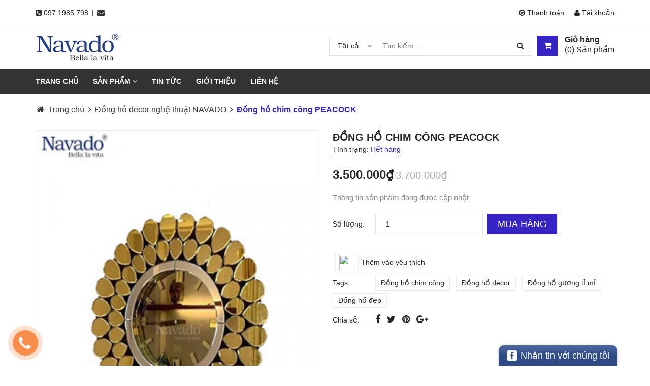

--- FILE ---
content_type: text/html; charset=utf-8
request_url: https://guongbi.com.vn/dong-ho-chim-cong-peacock
body_size: 20333
content:
<!DOCTYPE html>
<html lang="vi">
	<head>
		<meta charset="UTF-8" />
		<meta name="viewport" content="width=device-width, initial-scale=1, maximum-scale=1">				
		<title>
			Đồng hồ chim công PEACOCK  			
		</title>

		<!-- ================= Page description ================== -->
		
		<meta name="description" content="">
		
		<!-- ================= Meta ================== -->
		<meta name="keywords" content="Đồng hồ chim công PEACOCK, Đồng hồ decor nghệ thuật NAVADO, Đồng hồ chim công, Đồng hồ decor, Đồng hồ gương tỉ mỉ, Đồng hồ đẹp, Gương trang điểm treo tường Navado, guongbi.com.vn"/>		
		<link rel="canonical" href="https://guongbi.com.vn/dong-ho-chim-cong-peacock"/>
		<meta name='revisit-after' content='1 days' />
		<meta name="robots" content="noodp,index,follow" />
		<!-- ================= Favicon ================== -->
		
		<link rel="icon" href="//bizweb.dktcdn.net/100/246/594/themes/577193/assets/favicon.png?1713251817238" type="image/x-icon" />
		
		<!-- ================= Google Fonts ================== -->		
		
		
			
		<!-- Facebook Open Graph meta tags -->
		

	<meta property="og:type" content="product">
	<meta property="og:title" content="Đồng hồ chim công PEACOCK">
	
		<meta property="og:image" content="http://bizweb.dktcdn.net/thumb/grande/100/246/594/products/dong-ho-decor-nghe-thuat-gold-peacock-1616747421.jpg?v=1619175907610">
		<meta property="og:image:secure_url" content="https://bizweb.dktcdn.net/thumb/grande/100/246/594/products/dong-ho-decor-nghe-thuat-gold-peacock-1616747421.jpg?v=1619175907610">
	
		<meta property="og:image" content="http://bizweb.dktcdn.net/thumb/grande/100/246/594/products/1abef17eae9f5dc1048e.jpg?v=1619175907610">
		<meta property="og:image:secure_url" content="https://bizweb.dktcdn.net/thumb/grande/100/246/594/products/1abef17eae9f5dc1048e.jpg?v=1619175907610">
	
		<meta property="og:image" content="http://bizweb.dktcdn.net/thumb/grande/100/246/594/products/370e8ac1d520267e7f31.jpg?v=1619175907610">
		<meta property="og:image:secure_url" content="https://bizweb.dktcdn.net/thumb/grande/100/246/594/products/370e8ac1d520267e7f31.jpg?v=1619175907610">
	
	<meta property="og:price:amount" content="3.500.000">
	<meta property="og:price:currency" content="VND">

<meta property="og:description" content="">
<meta property="og:url" content="https://guongbi.com.vn/dong-ho-chim-cong-peacock">
<meta property="og:site_name" content="Gương trang điểm treo tường Navado">		
		<!-- Plugin CSS -->			
		<link rel="stylesheet" href="https://maxcdn.bootstrapcdn.com/bootstrap/3.3.7/css/bootstrap.min.css" integrity="sha384-BVYiiSIFeK1dGmJRAkycuHAHRg32OmUcww7on3RYdg4Va+PmSTsz/K68vbdEjh4u" crossorigin="anonymous">
	
		<link rel="stylesheet" href="//maxcdn.bootstrapcdn.com/font-awesome/4.5.0/css/font-awesome.min.css">

		<link href="//bizweb.dktcdn.net/100/246/594/themes/577193/assets/owl.carousel.min.css?1713251817238" rel="stylesheet" type="text/css" media="all" />
		<!-- Build Main CSS -->								
		<link href="//bizweb.dktcdn.net/100/246/594/themes/577193/assets/base.scss.css?1713251817238" rel="stylesheet" type="text/css" media="all" />		
		<link href="//bizweb.dktcdn.net/100/246/594/themes/577193/assets/font.scss.css?1713251817238" rel="stylesheet" type="text/css" media="all" />		
		<link href="//bizweb.dktcdn.net/100/246/594/themes/577193/assets/style.scss.css?1713251817238" rel="stylesheet" type="text/css" media="all" />		
		<link href="//bizweb.dktcdn.net/100/246/594/themes/577193/assets/update.scss.css?1713251817238" rel="stylesheet" type="text/css" media="all" />		
		<link href="//bizweb.dktcdn.net/100/246/594/themes/577193/assets/module.scss.css?1713251817238" rel="stylesheet" type="text/css" media="all" />
		<link href="//bizweb.dktcdn.net/100/246/594/themes/577193/assets/responsive.scss.css?1713251817238" rel="stylesheet" type="text/css" media="all" />
		<!-- Header JS -->	
		<script src="//bizweb.dktcdn.net/100/246/594/themes/577193/assets/jquery-2.2.3.min.js?1713251817238" type="text/javascript"></script> 


		<!-- Revolution slider -->
		<script src="//bizweb.dktcdn.net/100/246/594/themes/577193/assets/jquery.themepunch.tools.min.js?1713251817238" type="text/javascript"></script>
		<script src="//bizweb.dktcdn.net/100/246/594/themes/577193/assets/jquery.themepunch.revolution.min.js?1713251817238" type="text/javascript"></script>
		<script src="//bizweb.dktcdn.net/100/246/594/themes/577193/assets/slider.js?1713251817238" type="text/javascript"></script>

		
	<script>
	  var iwish_template='product';
	  var iwish_cid=parseInt('0',10);	  
	</script>
	<script src="//bizweb.dktcdn.net/100/246/594/themes/577193/assets/iwishheader.js?1713251817238" type="text/javascript"></script>

		<!-- Bizweb javascript customer -->
				

		

		<!-- Bizweb conter for header -->
		<script>
	var Bizweb = Bizweb || {};
	Bizweb.store = 'navado.mysapo.net';
	Bizweb.id = 246594;
	Bizweb.theme = {"id":577193,"name":"DQ Furniture","role":"main"};
	Bizweb.template = 'product';
	if(!Bizweb.fbEventId)  Bizweb.fbEventId = 'xxxxxxxx-xxxx-4xxx-yxxx-xxxxxxxxxxxx'.replace(/[xy]/g, function (c) {
	var r = Math.random() * 16 | 0, v = c == 'x' ? r : (r & 0x3 | 0x8);
				return v.toString(16);
			});		
</script>
<script>
	(function () {
		function asyncLoad() {
			var urls = ["//static.zotabox.com/1/a/1a6602d33dfb223e70141ccea5c9acb3/widgets.js?store=navado.mysapo.net","//static.zotabox.com/1/a/1a6602d33dfb223e70141ccea5c9acb3/widgets.js?store=navado.mysapo.net","//static.zotabox.com/1/a/1a6602d33dfb223e70141ccea5c9acb3/widgets.js?store=navado.mysapo.net","//static.zotabox.com/1/a/1a6602d33dfb223e70141ccea5c9acb3/widgets.js?store=navado.mysapo.net","https://productsrecommend.sapoapps.vn/assets/js/script.js?store=navado.mysapo.net","https://googleshopping.sapoapps.vn/conversion-tracker/global-tag/1373.js?store=navado.mysapo.net","https://googleshopping.sapoapps.vn/conversion-tracker/event-tag/1373.js?store=navado.mysapo.net","https://google-shopping-v2.sapoapps.vn/api/conversion-tracker/global-tag/1990?store=navado.mysapo.net","https://google-shopping-v2.sapoapps.vn/api/conversion-tracker/event-tag/1990?store=navado.mysapo.net"];
			for (var i = 0; i < urls.length; i++) {
				var s = document.createElement('script');
				s.type = 'text/javascript';
				s.async = true;
				s.src = urls[i];
				var x = document.getElementsByTagName('script')[0];
				x.parentNode.insertBefore(s, x);
			}
		};
		window.attachEvent ? window.attachEvent('onload', asyncLoad) : window.addEventListener('load', asyncLoad, false);
	})();
</script>


<script>
	window.BizwebAnalytics = window.BizwebAnalytics || {};
	window.BizwebAnalytics.meta = window.BizwebAnalytics.meta || {};
	window.BizwebAnalytics.meta.currency = 'VND';
	window.BizwebAnalytics.tracking_url = '/s';

	var meta = {};
	
	meta.product = {"id": 20946622, "vendor": "Navado", "name": "Đồng hồ chim công PEACOCK",
	"type": "Đồng hồ decor", "price": 3500000 };
	
	
	for (var attr in meta) {
	window.BizwebAnalytics.meta[attr] = meta[attr];
	}
</script>

	
		<script src="/dist/js/stats.min.js?v=96f2ff2"></script>
	



<!-- Global site tag (gtag.js) - Google Analytics -->
<script async src="https://www.googletagmanager.com/gtag/js?id=UA-125595692-1"></script>
<script>
  window.dataLayer = window.dataLayer || [];
  function gtag(){dataLayer.push(arguments);}
  gtag('js', new Date());

  gtag('config', 'UA-125595692-1');
</script>
<script>

	window.enabled_enhanced_ecommerce = false;

</script>

<script>

	try {
		
				gtag('event', 'view_item', {
					event_category: 'engagement',
					event_label: "Đồng hồ chim công PEACOCK"
				});
		
	} catch(e) { console.error('UA script error', e);}
	

</script>






<script>
	var eventsListenerScript = document.createElement('script');
	eventsListenerScript.async = true;
	
	eventsListenerScript.src = "/dist/js/store_events_listener.min.js?v=1b795e9";
	
	document.getElementsByTagName('head')[0].appendChild(eventsListenerScript);
</script>





		
		<link href="//bizweb.dktcdn.net/100/246/594/themes/577193/assets/iwish.css?1713251817238" rel="stylesheet" type="text/css" media="all" />
		<script>var ProductReviewsAppUtil=ProductReviewsAppUtil || {};</script>
	</head>
	<body>		
		<!-- Main content -->

		<header class="header">	
	<div class="topbar">
		<div class="container">
			<div class="row">
				<div class="col-xs-6 col-sm-6 col-md-7 a-left">

					<span class="header-contact-item"><i class="fa fa-phone-square"></i>
						<a href="tel:097.1985.798">097.1985.798</a>
					</span>
					<span class="hidden-xs hidden-sm fix-iconline"> | </span>
					<span class="header-contact-item hidden-sm  hidden-xs "><i class="fa fa-envelope"></i>
						<a href="mailto:"></a>
					</span>

				</div>
				<div class="col-xs-6 col-sm-6 col-md-5 col-xs-12">
					<div class="top-cart-contain f-right">
						<div class="pull-right dropdown-toggle account">
							<a href="/account" class="header-icon" style="font-size: 14px;"><i class="fa fa-user"></i> Tài khoản</a>
							<ul class="dropdown-content dr-left" style="width: 200px;line-height: 26px;">
																
								<li><a href="/account/register"><i class="fa fa-user-plus"></i> Đăng ký</a></li>
								<li><a href="/account/login"><i class="fa  fa-sign-in"></i> Đăng nhập</a></li>								

									
								
								<li>
									<a href="/apps/iwish"><i class="fa  fa-heart"></i> Yêu thích</a>

								</li>
								
							</ul>
						</div>
						<div class="pull-right dropdown-toggle account hidden-xs fixcheckout">
							<a href="/checkout" class="header-icon" style="font-size: 14px;"><i class="fa fa-check-circle-o"></i> Thanh toán</a>
						</div>
					</div>
				</div>

			</div>
		</div>
	</div>
	<div class="container relative">
		<div class="menu-bar hidden-md hidden-lg">
			<img src="//bizweb.dktcdn.net/100/246/594/themes/577193/assets/menu-bar.png?1713251817238" alt="menu bar" />
		</div>



		<div class="header-main">
			<div class="row">

				<div class="col-xs-12 col-md-2 a-left">
					<div class="logo">						
						
						<a href="/" class="logo-wrapper ">					
							<img src="//bizweb.dktcdn.net/100/246/594/themes/577193/assets/logo.png?1713251817238" alt="logo ">					
						</a>
												
					</div>
				</div>
				<div class="col-xs-12  col-md-10 ">
					<div class="top-cart-contain f-right search-cart">
						<div class="mini-cart text-xs-center pull-right">
							<div class="heading-cart">
								<a href="/cart" class="cart-label header-icon">
									<i class="fa fa-shopping-cart"></i>
									<div class="cart-info hidden-sm hidden-xs">
										<label style=" line-height: 1; ">Giỏ hàng</label>
										(<span class="cartCount count_item_pr" id="cart-total">0</span>) Sản phẩm
									</div>
								</a>
							</div>	
							<div class="top-cart-content hidden-md hidden-sm hidden-xs">					
								<ul id="cart-sidebar" class="mini-products-list count_li">
									<li class="list-item">
										<ul></ul>
									</li>
									<li class="action">
										<ul>
											<li class="li-fix-1">
												<div class="top-subtotal">
													Tổng tiền thanh toán: 
													<span class="price"></span>
												</div>
											</li>
											<li class="li-fix-2" style="">
												<div class="actions">
													<a href="/cart" class="btn btn-primary">
														<span>Giỏ hàng</span>
													</a>
													<a href="/checkout" class="btn btn-checkout btn-gray">
														<span>Thanh toán</span>
													</a>
												</div>
											</li>
										</ul>
									</li>
								</ul>
							</div>
						</div>		



						<div class="pull-right dropdown-toggle ">

							<div class="header_search">
								<div class="icon-search-mobile hidden-sm hidden-md hidden-lg">
									<i class="fa fa-search" onclick="window.location.href='/search'"></i>
								</div>
								<form class="input-group search-bar hidden-xs" action="/search" method="get" role="search">
									<div class="collection-selector">
										<div class="search_text">Tất cả</div>
										<div id="search_info" class="list_search" style="display: none;">
											  
											<div class="search_item" data-coll-id="2833853">Gương trang trí và decor bàn phấn</div>
											  
											<div class="search_item" data-coll-id="2594254">Mẫu chậu đá độc lạ Navado</div>
											  
											<div class="search_item" data-coll-id="2563619">Gương soi toàn thân hiện đại dành cho phòng khách</div>
											  
											<div class="search_item" data-coll-id="2528728">Gương ghép tường nghệ thuật Navado</div>
											  
											<div class="search_item" data-coll-id="2519563">Các mẫu decor cho phòng ngủ đẹp</div>
											  
											<div class="search_item" data-coll-id="1620590">Đồng hồ decor nghệ thuật NAVADO</div>
											  
											<div class="search_item" data-coll-id="1302259">Tấm sưởi hồng ngoại NAVADO</div>
											  
											<div class="search_item" data-coll-id="1302255">Phụ kiện inox dán tường chắc chắn NAVADO</div>
											  
											<div class="search_item" data-coll-id="1236524">Đèn bàn chống cận bảo vệ mắt Milor</div>
											  
											<div class="search_item" data-coll-id="1236517">Đèn sưởi âm trần 3 bóng NAVADO</div>
											  
											<div class="search_item" data-coll-id="1236516">Đèn sưởi phòng tắm mùa đông treo tường 2 bóng Navado</div>
											  
											<div class="search_item" data-coll-id="1236515">Đèn sưởi phòng tắm âm trần cao cấp Navado</div>
											  
											<div class="search_item" data-coll-id="1236514">Phụ kiện inox dán kính bếp không khoan tường Navado</div>
											  
											<div class="search_item" data-coll-id="1236508">Phụ kiện inox dán tường đa năng NAVADO</div>
											  
											<div class="search_item" data-coll-id="1236505">Phụ kiện phòng tắm inox không khoan tường NAVADO</div>
											  
											<div class="search_item" data-coll-id="1236503">Tượng Decor trang trí Navado</div>
											  
											<div class="search_item" data-coll-id="1236498">Gương phòng tắm bỉ NAVADO mài nghệ thuật</div>
											  
											<div class="search_item" data-coll-id="1236497">Gương bàn trang điểm tròn đèn led dây treo tường NAVADO</div>
											  
											<div class="search_item" data-coll-id="1236496">Gương nghệ thuật decor treo tường hiện đại Navado</div>
											  
											<div class="search_item" data-coll-id="1236495">Gương phòng khách tân cổ điển trang trí Navado</div>
											  
											<div class="search_item" data-coll-id="1236494">Gương phòng ngủ trang điểm nghệ thuật navado</div>
											  
											<div class="search_item" data-coll-id="1236487">Gương sảnh decor treo tường nghệ thuật Navado</div>
											  
											<div class="search_item" data-coll-id="1236486">Gương trang trí nghệ thuật treo tường Navado Art</div>
											
											<div class="liner_search"></div>
											<div class="search_item active" data-coll-id="0">Tất cả</div>
										</div>
									</div>
									<input style="padding-left: 102px;" type="search" name="query" value="" placeholder="Tìm kiếm... " class="input-group-field st-default-search-input search-text" autocomplete="on">
									<span class="input-group-btn">
										<button class="btn icon-fallback-text">
											<i class="fa fa-search"></i>
										</button>
									</span>
								</form>
							</div>
						</div>

					</div>						
				</div>


				<div class="col-xs-12 hidden-md hidden-lg">
					<nav>
						<ul id="nav-mobile" class="nav hidden-md hidden-lg">
							


							
							<li class="nav-item "><a class="nav-link" href="/">Trang chủ</a></li>		
							
							


							
							<li class="nav-item ">
								<a href="/collections/all" class="nav-link">Sản phẩm <i class="fa faa fa-angle-right"></i></a>

								<ul class="dropdown-menu">
									
									
									<li class="nav-item-lv2">
										<a class="nav-link" href="/guong-trang-tri-nghe-thuat-treo-tuong-navado-art">Gương trang trí</a>
									</li>
									
									
									
									<li class="nav-item-lv2">
										<a class="nav-link" href="/guong-phong-tam-bi-navado-mai-nghe-thuat">Gương phòng tắm</a>
									</li>
									
									
									
									<li class="nav-item-lv2">
										<a class="nav-link" href="/tuong-decor-trang-tri-navado">Tượng Decor trang trí</a>
									</li>
									
									
									
									<li class="dropdown-submenu nav-item-lv2">
										<a class="nav-link" href="/phu-kien-phong-tam-inox-khong-khoan-tuong-navado">Phụ kiện phòng tắm <i class="fa faa fa-angle-right"></i></a>

										<ul class="dropdown-menu">
																	
											<li class="nav-item-lv3">
												<a class="nav-link" href="/phu-kien-inox-dan-tuong-da-nang-navado">Phụ kiện inox</a>
											</li>						
											
										</ul>                      
									</li>
									
									
									
									<li class="nav-item-lv2">
										<a class="nav-link" href="/phu-kien-inox-dan-kinh-bep-khong-khoan-tuong-navado">Phụ kiện phòng bếp</a>
									</li>
									
									
									
									<li class="dropdown-submenu nav-item-lv2">
										<a class="nav-link" href="/den-suoi-phong-tam-am-tran-cao-cap-navado">Đèn sưởi <i class="fa faa fa-angle-right"></i></a>

										<ul class="dropdown-menu">
																	
											<li class="nav-item-lv3">
												<a class="nav-link" href="/den-suoi-phong-tam-mua-dong-treo-tuong-2-bong-navado">Đèn 2 bóng</a>
											</li>						
																	
											<li class="nav-item-lv3">
												<a class="nav-link" href="/den-suoi-am-tran-3-bong-navado">Đèn 3 bóng</a>
											</li>						
											
										</ul>                      
									</li>
									
									
									
									<li class="nav-item-lv2">
										<a class="nav-link" href="/den-ban-chong-can-bao-ve-mat-milor">Đèn bàn</a>
									</li>
									
									
									
									<li class="nav-item-lv2">
										<a class="nav-link" href="/dong-ho-decor-nghe-thuat-navado">Đồng hồ Decor</a>
									</li>
									
									
									
									<li class="nav-item-lv2">
										<a class="nav-link" href="/cac-mau-decor-cho-phong-ngu-dep">Đồ decor trang trí</a>
									</li>
									
									

								</ul>

							</li>

							
							


							
							<li class="nav-item "><a class="nav-link" href="/tin-tuc">Tin tức</a></li>		
							
							


							
							<li class="nav-item "><a class="nav-link" href="/gioi-thieu">Giới thiệu</a></li>		
							
							


							
							<li class="nav-item "><a class="nav-link" href="/lien-he">Liên hệ</a></li>		
							
							
						</ul>
					</nav>
				</div>
			</div>
		</div>
	</div>

	<div class="hidden-sm hidden-xs static">

		<nav>
	<div class="container">
		<ul id="nav" class="nav hidden-xs hidden-sm">
			
			
			
			
			
			
			<li class="nav-item "><a class="nav-link" href="/">Trang chủ</a></li>

			
			
			
			
			
			
			
			<li class="nav-item ">
				<a href="/collections/all" class="nav-link">Sản phẩm <i class="fa fa-angle-down" data-toggle="dropdown"></i></a>

							
				<ul class="dropdown-menu">
					
					
					<li class="nav-item-lv2">
						<a class="nav-link" href="/guong-trang-tri-nghe-thuat-treo-tuong-navado-art">Gương trang trí</a>
					</li>
					
					
					
					<li class="nav-item-lv2">
						<a class="nav-link" href="/guong-phong-tam-bi-navado-mai-nghe-thuat">Gương phòng tắm</a>
					</li>
					
					
					
					<li class="nav-item-lv2">
						<a class="nav-link" href="/tuong-decor-trang-tri-navado">Tượng Decor trang trí</a>
					</li>
					
					
					
					<li class="dropdown-submenu nav-item-lv2">
						<a class="nav-link" href="/phu-kien-phong-tam-inox-khong-khoan-tuong-navado">Phụ kiện phòng tắm <i class="fa fa-angle-right"></i></a>

						<ul class="dropdown-menu">
													
							<li class="nav-item-lv3">
								<a class="nav-link" href="/phu-kien-inox-dan-tuong-da-nang-navado">Phụ kiện inox</a>
							</li>						
							
						</ul>                      
					</li>
					
					
					
					<li class="nav-item-lv2">
						<a class="nav-link" href="/phu-kien-inox-dan-kinh-bep-khong-khoan-tuong-navado">Phụ kiện phòng bếp</a>
					</li>
					
					
					
					<li class="dropdown-submenu nav-item-lv2">
						<a class="nav-link" href="/den-suoi-phong-tam-am-tran-cao-cap-navado">Đèn sưởi <i class="fa fa-angle-right"></i></a>

						<ul class="dropdown-menu">
													
							<li class="nav-item-lv3">
								<a class="nav-link" href="/den-suoi-phong-tam-mua-dong-treo-tuong-2-bong-navado">Đèn 2 bóng</a>
							</li>						
													
							<li class="nav-item-lv3">
								<a class="nav-link" href="/den-suoi-am-tran-3-bong-navado">Đèn 3 bóng</a>
							</li>						
							
						</ul>                      
					</li>
					
					
					
					<li class="nav-item-lv2">
						<a class="nav-link" href="/den-ban-chong-can-bao-ve-mat-milor">Đèn bàn</a>
					</li>
					
					
					
					<li class="nav-item-lv2">
						<a class="nav-link" href="/dong-ho-decor-nghe-thuat-navado">Đồng hồ Decor</a>
					</li>
					
					
					
					<li class="nav-item-lv2">
						<a class="nav-link" href="/cac-mau-decor-cho-phong-ngu-dep">Đồ decor trang trí</a>
					</li>
					
					

				</ul>
				
			</li>

			
			
			
			
			
			
			
			<li class="nav-item "><a class="nav-link" href="/tin-tuc">Tin tức</a></li>

			
			
			
			
			
			
			
			<li class="nav-item "><a class="nav-link" href="/gioi-thieu">Giới thiệu</a></li>

			
			
			
			
			
			
			
			<li class="nav-item "><a class="nav-link" href="/lien-he">Liên hệ</a></li>

			
			
		</ul>

	</div>
</nav>
	</div>

</header>

		




<section class="bread-crumb">
	<div class="container">
		<div class="row">
			<div class="col-xs-12">

				<ul class="breadcrumb" itemscope itemtype="http://data-vocabulary.org/Breadcrumb">	

					<li class="home">
						<a itemprop="url" itemprop="url" href="/" ><span itemprop="title"><i class="fa fa-home"></i> Trang chủ</span></a>						
						<span><i class="fa fa-angle-right"></i></span>
					</li>
					
					
					<li>
						<a itemprop="url" href="/dong-ho-decor-nghe-thuat-navado"><span itemprop="title">Đồng hồ decor nghệ thuật NAVADO</span></a>						
						<span><i class="fa fa-angle-right"></i></span>
					</li>
					
					<li><strong><span itemprop="title">Đồng hồ chim công PEACOCK</span></strong><li>
					
				</ul>
			</div>
		</div>
	</div>
</section>
<section class="product" itemscope itemtype="http://schema.org/Product">	
	<meta itemprop="url" content="//guongbi.com.vn/dong-ho-chim-cong-peacock">
	<meta itemprop="image" content="//bizweb.dktcdn.net/thumb/grande/100/246/594/products/dong-ho-decor-nghe-thuat-gold-peacock-1616747421.jpg?v=1619175907610">
	<div class="container">
		<div class="row">
			<div class="col-xs-12 details-product">
				<div class="row">
					<div class="col-xs-12 col-sm-12 col-md-6 col-lg-6 relative">
						<div class="large-image">
							
							
							
							<a href="//bizweb.dktcdn.net/thumb/1024x1024/100/246/594/products/dong-ho-decor-nghe-thuat-gold-peacock-1616747421.jpg?v=1619175907610" data-rel="prettyPhoto[product-gallery]">
								<img id="zoom_01" src="//bizweb.dktcdn.net/thumb/1024x1024/100/246/594/products/dong-ho-decor-nghe-thuat-gold-peacock-1616747421.jpg?v=1619175907610" alt="Đồng hồ chim công PEACOCK">
							</a>							
							<div class="hidden">
								
								
								
								
								<div class="item">
									<a href="https://bizweb.dktcdn.net/100/246/594/products/dong-ho-decor-nghe-thuat-gold-peacock-1616747421.jpg?v=1619175907610" data-image="https://bizweb.dktcdn.net/100/246/594/products/dong-ho-decor-nghe-thuat-gold-peacock-1616747421.jpg?v=1619175907610" data-zoom-image="https://bizweb.dktcdn.net/100/246/594/products/dong-ho-decor-nghe-thuat-gold-peacock-1616747421.jpg?v=1619175907610" data-rel="prettyPhoto[product-gallery]">										
									</a>
								</div>	
								
								
								
								
								<div class="item">
									<a href="https://bizweb.dktcdn.net/100/246/594/products/1abef17eae9f5dc1048e.jpg?v=1619175907610" data-image="https://bizweb.dktcdn.net/100/246/594/products/1abef17eae9f5dc1048e.jpg?v=1619175907610" data-zoom-image="https://bizweb.dktcdn.net/100/246/594/products/1abef17eae9f5dc1048e.jpg?v=1619175907610" data-rel="prettyPhoto[product-gallery]">										
									</a>
								</div>	
								
								
								
								
								<div class="item">
									<a href="https://bizweb.dktcdn.net/100/246/594/products/370e8ac1d520267e7f31.jpg?v=1619175907610" data-image="https://bizweb.dktcdn.net/100/246/594/products/370e8ac1d520267e7f31.jpg?v=1619175907610" data-zoom-image="https://bizweb.dktcdn.net/100/246/594/products/370e8ac1d520267e7f31.jpg?v=1619175907610" data-rel="prettyPhoto[product-gallery]">										
									</a>
								</div>	
								
								
								
								
								<div class="item">
									<a href="https://bizweb.dktcdn.net/100/246/594/products/8a2cbc1fe3fe10a049ef-86359164-b69b-44e8-8fa1-6a85da7aeed5.jpg?v=1619175907610" data-image="https://bizweb.dktcdn.net/100/246/594/products/8a2cbc1fe3fe10a049ef-86359164-b69b-44e8-8fa1-6a85da7aeed5.jpg?v=1619175907610" data-zoom-image="https://bizweb.dktcdn.net/100/246/594/products/8a2cbc1fe3fe10a049ef-86359164-b69b-44e8-8fa1-6a85da7aeed5.jpg?v=1619175907610" data-rel="prettyPhoto[product-gallery]">										
									</a>
								</div>	
								
								
								
								
								<div class="item">
									<a href="https://bizweb.dktcdn.net/100/246/594/products/a4542867778684d8dd97.jpg?v=1619175907610" data-image="https://bizweb.dktcdn.net/100/246/594/products/a4542867778684d8dd97.jpg?v=1619175907610" data-zoom-image="https://bizweb.dktcdn.net/100/246/594/products/a4542867778684d8dd97.jpg?v=1619175907610" data-rel="prettyPhoto[product-gallery]">										
									</a>
								</div>	
								
							</div>
						</div>
						
						<div id="gallery_01" class="owl-carousel owl-theme thumbnail-product" data-md-items="3" data-sm-items="3" data-xs-items="3" data-smxs-items="3" data-margin="20">
							
							
							
							
							<div class="item">
								<a href="javascript:void(0);" data-image="https://bizweb.dktcdn.net/100/246/594/products/dong-ho-decor-nghe-thuat-gold-peacock-1616747421.jpg?v=1619175907610" data-zoom-image="//bizweb.dktcdn.net/thumb/1024x1024/100/246/594/products/dong-ho-decor-nghe-thuat-gold-peacock-1616747421.jpg?v=1619175907610">
									<img  src="//bizweb.dktcdn.net/thumb/medium/100/246/594/products/dong-ho-decor-nghe-thuat-gold-peacock-1616747421.jpg?v=1619175907610" alt="Đồng hồ chim công PEACOCK">
								</a>
							</div>
							
							
							
							
							<div class="item">
								<a href="javascript:void(0);" data-image="https://bizweb.dktcdn.net/100/246/594/products/1abef17eae9f5dc1048e.jpg?v=1619175907610" data-zoom-image="//bizweb.dktcdn.net/thumb/1024x1024/100/246/594/products/1abef17eae9f5dc1048e.jpg?v=1619175907610">
									<img  src="//bizweb.dktcdn.net/thumb/medium/100/246/594/products/1abef17eae9f5dc1048e.jpg?v=1619175907610" alt="Đồng hồ chim công PEACOCK">
								</a>
							</div>
							
							
							
							
							<div class="item">
								<a href="javascript:void(0);" data-image="https://bizweb.dktcdn.net/100/246/594/products/370e8ac1d520267e7f31.jpg?v=1619175907610" data-zoom-image="//bizweb.dktcdn.net/thumb/1024x1024/100/246/594/products/370e8ac1d520267e7f31.jpg?v=1619175907610">
									<img  src="//bizweb.dktcdn.net/thumb/medium/100/246/594/products/370e8ac1d520267e7f31.jpg?v=1619175907610" alt="Đồng hồ chim công PEACOCK">
								</a>
							</div>
							
							
							
							
							<div class="item">
								<a href="javascript:void(0);" data-image="https://bizweb.dktcdn.net/100/246/594/products/8a2cbc1fe3fe10a049ef-86359164-b69b-44e8-8fa1-6a85da7aeed5.jpg?v=1619175907610" data-zoom-image="//bizweb.dktcdn.net/thumb/1024x1024/100/246/594/products/8a2cbc1fe3fe10a049ef-86359164-b69b-44e8-8fa1-6a85da7aeed5.jpg?v=1619175907610">
									<img  src="//bizweb.dktcdn.net/thumb/medium/100/246/594/products/8a2cbc1fe3fe10a049ef-86359164-b69b-44e8-8fa1-6a85da7aeed5.jpg?v=1619175907610" alt="Đồng hồ chim công PEACOCK">
								</a>
							</div>
							
							
							
							
							<div class="item">
								<a href="javascript:void(0);" data-image="https://bizweb.dktcdn.net/100/246/594/products/a4542867778684d8dd97.jpg?v=1619175907610" data-zoom-image="//bizweb.dktcdn.net/thumb/1024x1024/100/246/594/products/a4542867778684d8dd97.jpg?v=1619175907610">
									<img  src="//bizweb.dktcdn.net/thumb/medium/100/246/594/products/a4542867778684d8dd97.jpg?v=1619175907610" alt="Đồng hồ chim công PEACOCK">
								</a>
							</div>
							
						</div>
						
					</div>
					<div class="col-xs-12 col-sm-12 col-md-6 col-lg-6 details-pro">
						<h1 class="title-head" itemprop="name">Đồng hồ chim công PEACOCK</h1>

						<div class="detail-header-info ">
							Tình trạng: 
							 
							
							<span class="inventory_quantity">Hết hàng</span>
							
							

						</div>



						<div class="price-box">
							
							<span class="special-price"><span class="price product-price">3.500.000₫</span> </span> <!-- Giá Khuyến mại -->
							<span class="old-price"><del class="price product-price-old" >3.700.000₫</del> </span> <!-- Giá gốc -->
							
						</div>

											
						<div class="product_description margin-bottom-20">
							<div class="rte description">
								
								
								Thông tin sản phẩm đang được cập nhật
																
								
							</div>
						</div>
						



						<div class="form-product">
							<form enctype="multipart/form-data" id="add-to-cart-form" action="/cart/add" method="post" class="form-inline">
								
								<div class="box-variant clearfix  hidden   hidden">

									
									<input type="hidden" name="variantId" value="43003859" />
									

								</div>
								<div class="form-groupx form-group form-detail-action ">
									<label>Số lượng: </label>
									<div class="custom custom-btn-number">																			
										<span class="qtyminus" data-field="quantity"><i class="fa fa-caret-down"></i></span>
										<input type="number" class="input-text qty" data-field='quantity' title="Só lượng" value="1" maxlength="12" id="qty" name="quantity">									
										<span class="qtyplus" data-field="quantity"><i class="fa fa-caret-up"></i></span>										
									</div>

								</div>		
								<div class="form-groupx form-group form-detail-action ">

																		
									<button type="submit" class="btn btn-lg btn-primary btn-cart btn-cart2 add_to_cart btn_buy add_to_cart" title="Cho vào giỏ hàng">
										<span>Mua hàng</span>
									</button>									
										
								</div>			


							
</form>
							
	<a class="iWishAdd iwishAddWrapper" href="javascript:;" data-customer-id="0" data-product="20946622" data-variant="43003859"><span class="iwishAddChild iwishAddBorder"><img class="iWishImg" src="https://wishlists.sapoapps.vn/content/images/iwish_add.png" /></span><span class="iwishAddChild">Thêm vào yêu thích</span></a>
	<a class="iWishAdded iwishAddWrapper iWishHidden" href="javascript:;" data-customer-id="0" data-product="20946622" data-variant="43003859"><span class="iwishAddChild iwishAddBorder"><img class="iWishImg" src="https://wishlists.sapoapps.vn/content/images/iwish_added.png" /></span><span class="iwishAddChild">Đã yêu thích</span></a>

							
							<div class="tag-product margin-bottom-5">
								<span class="inline">Tags: </span>
								
								
								<a href="/collections/all/dong-ho-chim-cong">Đồng hồ chim công</a>			
								
								
								
								<a href="/collections/all/dong-ho-decor">Đồng hồ decor</a>			
								
								
								
								<a href="/collections/all/dong-ho-guong-ti-mi">Đồng hồ gương tỉ mỉ</a>			
								
								
								
								<a href="/collections/all/dong-ho-dep">Đồng hồ đẹp</a>			
								
								
							</div>
							

							
							<div class="social-sharing">								
								





<div class="social-media" data-permalink="https://guongbi.com.vn/dong-ho-chim-cong-peacock">
	<span class="inline">Chia sẻ: </span>
	
	<a target="_blank" href="//www.facebook.com/sharer.php?u=https://guongbi.com.vn/dong-ho-chim-cong-peacock" class="share-facebook" title="Chia sẻ lên Facebook">
		<i class="fa fa-facebook"></i>
	</a>
	

	
	<a target="_blank" href="//twitter.com/share?text=Đồng hồ chim công PEACOCK&amp;url=https://guongbi.com.vn/dong-ho-chim-cong-peacock" class="share-twitter" title="Chia sẻ lên Twitter">
		<i class="fa fa-twitter"></i>
	</a>
	

	

	
	<a target="_blank" href="//pinterest.com/pin/create/button/?url=https://guongbi.com.vn/dong-ho-chim-cong-peacock&amp;media=http://bizweb.dktcdn.net/thumb/1024x1024/100/246/594/products/dong-ho-decor-nghe-thuat-gold-peacock-1616747421.jpg?v=1619175907610&amp;description=Đồng hồ chim công PEACOCK" class="share-pinterest" title="Chia sẻ lên pinterest">
		<i class="fa fa-pinterest"></i>
	</a>
	

	

	

	
	<a target="_blank" href="//plus.google.com/share?url=https://guongbi.com.vn/dong-ho-chim-cong-peacock" class="share-google" title="+1">
		<i class="fa fa-google-plus"></i>
	</a>
	

</div>								
							</div>
							
						</div>

					</div>
				</div>				
			</div>
			<div class="col-xs-12">
				<div class="row margin-top-75 xs-margin-top-15">
					
					<div class="col-xs-12">
						<!-- Nav tabs -->
						<div class="product-tab e-tabs not-dqtab">
							<ul class="tabs tabs-title clearfix">	
								
								<li class="tab-link" data-tab="tab-1">
									<h3><span>Mô tả</span></h3>
								</li>																	
								
								
								<li class="tab-link" data-tab="tab-2">
									<h3><span>Tab tùy chỉnh</span></h3>
								</li>																	
								
								
								<li class="tab-link" data-tab="tab-3">
									<h3><span>Đánh giá(APP)</span></h3>
								</li>																	
								
							</ul>																									

							
							<div id="tab-1" class="tab-content">
								<div class="rte">
									
									Thông tin sản phẩm đang được cập nhật
																	
								</div>	
							</div>	
							
							
							<div id="tab-2" class="tab-content">
								Các nội dung Hướng dẫn mua hàng viết ở đây		
							</div>	
							
							
							<div id="tab-3" class="tab-content">
								<div id="bizweb-product-reviews" class="bizweb-product-reviews" data-id="20946622">
    
</div>
							</div>	
							
						</div>				
					</div>
					

				</div>

			</div>
			
			<div class="col-xs-12">
				
				
				
				
				
				
				<div class="related-product margin-top-10">
					<div class="heading a-center">
						<h2 class="title-head"><a href="/dong-ho-decor-nghe-thuat-navado">Sản phẩm cùng loại</a></h2>
					</div>
					<div class="products  owl-carousel owl-theme products-view-grid" data-md-items="4" data-sm-items="3" data-xs-items="2" data-margin="30">
						
						
						




 








		   
		   
		   
		   
		   



<div class="product-box">	
	<div class="product-thumbnail">		
		
		<div class="sale-flash">- 
8% 
</div>
		
		<a href="/dong-ho-guong-queen-trang-hien-dai" title="Đồng hồ gương Queen trắng hiện đại">
			<img src="//bizweb.dktcdn.net/thumb/large/100/246/594/products/z2520444905857-57bb60cac1547241a301f1678aa68d2e.jpg?v=1622458466677" alt="Đồng hồ gương Queen trắng hiện đại">
		</a>
		
<div class="product-action clearfix">
			<div class="fix_bg" onclick="window.location.href='/dong-ho-guong-queen-trang-hien-dai'"></div>
			<form action="/cart/add" method="post" class="variants form-nut-grid" data-id="product-actions-21788693" enctype="multipart/form-data">

				<div>
					
					
					<div class="action-item">						
						<a data-toggle="tooltip" title ="Yêu thích" class="btn btn-square iWishAdd iwishAddWrapper" href="javascript:;" data-customer-id="0" data-product="21788693" data-variant="46477232"><i class="icon_heart"></i></a>
						<a data-toggle="tooltip" title = "Bỏ yêu thích" class="btn btn-square iWishAdded iwishAddWrapper iWishHidden" href="javascript:;" data-customer-id="0" data-product="21788693" data-variant="46477232"><i class="icon_heart"></i></a>						
					</div>
					
					
					
					<div class="action-item">

						<a data-toggle="tooltip" title="Xem nhanh" href="/dong-ho-guong-queen-trang-hien-dai" data-handle="dong-ho-guong-queen-trang-hien-dai" class="btn-square btn_view btn  right-to quick-view">
							<i class="icon arrow_expand"></i>
						</a>

					</div>
					
				</div>
			</form>
		</div>
	</div>

	<div class="product-info a-center">
		
		<h3 class="product-name"><a href="/dong-ho-guong-queen-trang-hien-dai" title="Đồng hồ gương Queen trắng hiện đại">Đồng hồ gương Queen trắng hiện đại</a></h3>


		
		

		<div class="price-box clearfix">			
			<div class="special-price">
				<span class="price product-price">3.500.000₫</span>
			</div>
			
			<div class="old-price">															 
				<span class="price product-price-old">
					3.800.000₫			
				</span>
			</div>
						
		</div>		
		
		
	</div>
	<div>
		<form action="/cart/add" method="post" class="variants a-center form-nut-grid" data-id="product-actions-21788693" enctype="multipart/form-data">
			<div>				
				<div class="action-item">
					
					<input type="hidden" name="variantId" value="46477232" />
					<button class="btn-white btn btn-cart  left-to add_to_cart "  title="Thêm vào giỏ hàng">
						<i class="icon_plus"></i> Mua ngay
					</button>
					
				</div>

			</div>
		</form>
	</div>

</div>
						
						
						
						




 








		   
		   
		   
		   
		   



<div class="product-box">	
	<div class="product-thumbnail">		
		
		<div class="sale-flash">- 
5% 
</div>
		
		<a href="/dong-ho-guong-the-light" title="Đồng hồ gương The Light">
			<img src="//bizweb.dktcdn.net/thumb/large/100/246/594/products/z2520444986531-490c24f61a354419678b4853970293c0.jpg?v=1622458082497" alt="Đồng hồ gương The Light">
		</a>
		
<div class="product-action clearfix">
			<div class="fix_bg" onclick="window.location.href='/dong-ho-guong-the-light'"></div>
			<form action="/cart/add" method="post" class="variants form-nut-grid" data-id="product-actions-21788637" enctype="multipart/form-data">

				<div>
					
					
					<div class="action-item">						
						<a data-toggle="tooltip" title ="Yêu thích" class="btn btn-square iWishAdd iwishAddWrapper" href="javascript:;" data-customer-id="0" data-product="21788637" data-variant="46476844"><i class="icon_heart"></i></a>
						<a data-toggle="tooltip" title = "Bỏ yêu thích" class="btn btn-square iWishAdded iwishAddWrapper iWishHidden" href="javascript:;" data-customer-id="0" data-product="21788637" data-variant="46476844"><i class="icon_heart"></i></a>						
					</div>
					
					
					
					<div class="action-item">

						<a data-toggle="tooltip" title="Xem nhanh" href="/dong-ho-guong-the-light" data-handle="dong-ho-guong-the-light" class="btn-square btn_view btn  right-to quick-view">
							<i class="icon arrow_expand"></i>
						</a>

					</div>
					
				</div>
			</form>
		</div>
	</div>

	<div class="product-info a-center">
		
		<h3 class="product-name"><a href="/dong-ho-guong-the-light" title="Đồng hồ gương The Light">Đồng hồ gương The Light</a></h3>


		
		

		<div class="price-box clearfix">			
			<div class="special-price">
				<span class="price product-price">3.500.000₫</span>
			</div>
			
			<div class="old-price">															 
				<span class="price product-price-old">
					3.700.000₫			
				</span>
			</div>
						
		</div>		
		
		
	</div>
	<div>
		<form action="/cart/add" method="post" class="variants a-center form-nut-grid" data-id="product-actions-21788637" enctype="multipart/form-data">
			<div>				
				<div class="action-item">
					
					<input type="hidden" name="variantId" value="46476844" />
					<button class="btn-white btn btn-cart  left-to add_to_cart "  title="Thêm vào giỏ hàng">
						<i class="icon_plus"></i> Mua ngay
					</button>
					
				</div>

			</div>
		</form>
	</div>

</div>
						
						
						
						




 








		   
		   
		   
		   
		   



<div class="product-box">	
	<div class="product-thumbnail">		
		
		<div class="sale-flash">- 
8% 
</div>
		
		<a href="/dong-ho-guong-treo-tuong-mimosa-hien-dai" title="Đồng hồ gương treo tường Mimosa hiện đại">
			<img src="//bizweb.dktcdn.net/thumb/large/100/246/594/products/z2520449916284-9540760cb1051d650866b30b4f54d586.jpg?v=1622457812690" alt="Đồng hồ gương treo tường Mimosa hiện đại">
		</a>
		
<div class="product-action clearfix">
			<div class="fix_bg" onclick="window.location.href='/dong-ho-guong-treo-tuong-mimosa-hien-dai'"></div>
			<form action="/cart/add" method="post" class="variants form-nut-grid" data-id="product-actions-21788603" enctype="multipart/form-data">

				<div>
					
					
					<div class="action-item">						
						<a data-toggle="tooltip" title ="Yêu thích" class="btn btn-square iWishAdd iwishAddWrapper" href="javascript:;" data-customer-id="0" data-product="21788603" data-variant="46476562"><i class="icon_heart"></i></a>
						<a data-toggle="tooltip" title = "Bỏ yêu thích" class="btn btn-square iWishAdded iwishAddWrapper iWishHidden" href="javascript:;" data-customer-id="0" data-product="21788603" data-variant="46476562"><i class="icon_heart"></i></a>						
					</div>
					
					
					
					<div class="action-item">

						<a data-toggle="tooltip" title="Xem nhanh" href="/dong-ho-guong-treo-tuong-mimosa-hien-dai" data-handle="dong-ho-guong-treo-tuong-mimosa-hien-dai" class="btn-square btn_view btn  right-to quick-view">
							<i class="icon arrow_expand"></i>
						</a>

					</div>
					
				</div>
			</form>
		</div>
	</div>

	<div class="product-info a-center">
		
		<h3 class="product-name"><a href="/dong-ho-guong-treo-tuong-mimosa-hien-dai" title="Đồng hồ gương treo tường Mimosa hiện đại">Đồng hồ gương treo tường Mimosa hiện đại</a></h3>


		
		

		<div class="price-box clearfix">			
			<div class="special-price">
				<span class="price product-price">3.500.000₫</span>
			</div>
			
			<div class="old-price">															 
				<span class="price product-price-old">
					3.800.000₫			
				</span>
			</div>
						
		</div>		
		
		
	</div>
	<div>
		<form action="/cart/add" method="post" class="variants a-center form-nut-grid" data-id="product-actions-21788603" enctype="multipart/form-data">
			<div>				
				<div class="action-item">
					
					<input type="hidden" name="variantId" value="46476562" />
					<button class="btn-white btn btn-cart  left-to add_to_cart "  title="Thêm vào giỏ hàng">
						<i class="icon_plus"></i> Mua ngay
					</button>
					
				</div>

			</div>
		</form>
	</div>

</div>
						
						
						
						




 








		   
		   
		   
		   
		   



<div class="product-box">	
	<div class="product-thumbnail">		
		
		<div class="sale-flash">- 
8% 
</div>
		
		<a href="/dong-ho-guong-treo-hien-dai" title="Đồng hồ gương treo hiện đại">
			<img src="//bizweb.dktcdn.net/thumb/large/100/246/594/products/z2518581620936-98ce1ebed2637d993886917347210de8.jpg?v=1622277495837" alt="Đồng hồ gương treo hiện đại">
		</a>
		
<div class="product-action clearfix">
			<div class="fix_bg" onclick="window.location.href='/dong-ho-guong-treo-hien-dai'"></div>
			<form action="/cart/add" method="post" class="variants form-nut-grid" data-id="product-actions-21771002" enctype="multipart/form-data">

				<div>
					
					
					<div class="action-item">						
						<a data-toggle="tooltip" title ="Yêu thích" class="btn btn-square iWishAdd iwishAddWrapper" href="javascript:;" data-customer-id="0" data-product="21771002" data-variant="46318292"><i class="icon_heart"></i></a>
						<a data-toggle="tooltip" title = "Bỏ yêu thích" class="btn btn-square iWishAdded iwishAddWrapper iWishHidden" href="javascript:;" data-customer-id="0" data-product="21771002" data-variant="46318292"><i class="icon_heart"></i></a>						
					</div>
					
					
					
					<div class="action-item">

						<a data-toggle="tooltip" title="Xem nhanh" href="/dong-ho-guong-treo-hien-dai" data-handle="dong-ho-guong-treo-hien-dai" class="btn-square btn_view btn  right-to quick-view">
							<i class="icon arrow_expand"></i>
						</a>

					</div>
					
				</div>
			</form>
		</div>
	</div>

	<div class="product-info a-center">
		
		<h3 class="product-name"><a href="/dong-ho-guong-treo-hien-dai" title="Đồng hồ gương treo hiện đại">Đồng hồ gương treo hiện đại</a></h3>


		
		

		<div class="price-box clearfix">			
			<div class="special-price">
				<span class="price product-price">3.500.000₫</span>
			</div>
			
			<div class="old-price">															 
				<span class="price product-price-old">
					3.800.000₫			
				</span>
			</div>
						
		</div>		
		
		
	</div>
	<div>
		<form action="/cart/add" method="post" class="variants a-center form-nut-grid" data-id="product-actions-21771002" enctype="multipart/form-data">
			<div>				
				<div class="action-item">
					
					<input type="hidden" name="variantId" value="46318292" />
					<button class="btn-white btn btn-cart  left-to add_to_cart "  title="Thêm vào giỏ hàng">
						<i class="icon_plus"></i> Mua ngay
					</button>
					
				</div>

			</div>
		</form>
	</div>

</div>
						
						
						
						




 








		   
		   
		   
		   
		   





<div class="product-box">	
	<div class="product-thumbnail">		
		
		<div class="sale-flash">- 
12% 
</div>
		
		<a href="/dong-ho-guong-gerbera-hien-dai" title="Đồng hồ gương Gerbera hiện đại">
			<img src="//bizweb.dktcdn.net/thumb/large/100/246/594/products/z2518581466835-3f0ef2631ed6c606d89fcc9debd828c1.jpg?v=1622276302800" alt="Đồng hồ gương Gerbera hiện đại">
		</a>
		
<div class="product-action clearfix">
			<div class="fix_bg" onclick="window.location.href='/dong-ho-guong-gerbera-hien-dai'"></div>
			<form action="/cart/add" method="post" class="variants form-nut-grid" data-id="product-actions-21770781" enctype="multipart/form-data">

				<div>
					
					
					<div class="action-item">						
						<a data-toggle="tooltip" title ="Yêu thích" class="btn btn-square iWishAdd iwishAddWrapper" href="javascript:;" data-customer-id="0" data-product="21770781" data-variant="46317766"><i class="icon_heart"></i></a>
						<a data-toggle="tooltip" title = "Bỏ yêu thích" class="btn btn-square iWishAdded iwishAddWrapper iWishHidden" href="javascript:;" data-customer-id="0" data-product="21770781" data-variant="46317766"><i class="icon_heart"></i></a>						
					</div>
					
					
					
					<div class="action-item">

						<a data-toggle="tooltip" title="Xem nhanh" href="/dong-ho-guong-gerbera-hien-dai" data-handle="dong-ho-guong-gerbera-hien-dai" class="btn-square btn_view btn  right-to quick-view">
							<i class="icon arrow_expand"></i>
						</a>

					</div>
					
				</div>
			</form>
		</div>
	</div>

	<div class="product-info a-center">
		
		<h3 class="product-name"><a href="/dong-ho-guong-gerbera-hien-dai" title="Đồng hồ gương Gerbera hiện đại">Đồng hồ gương Gerbera hiện đại</a></h3>


		
		

		<div class="price-box clearfix">			
			<div class="special-price">
				<span class="price product-price">3.500.000₫</span>
			</div>
			
			<div class="old-price">															 
				<span class="price product-price-old">
					4.000.000₫			
				</span>
			</div>
						
		</div>		
		
		
	</div>
	<div>
		<form action="/cart/add" method="post" class="variants a-center form-nut-grid" data-id="product-actions-21770781" enctype="multipart/form-data">
			<div>				
				<div class="action-item">
					
					<input class="hidden" type="hidden" name="variantId" value="46317766" />
					<button class="btn btn-white btn-cart btn  left-to"   title="Chọn sản phẩm"  type="button" onclick="window.location.href='/dong-ho-guong-gerbera-hien-dai'" >
						<i class="icon_plus"></i> Tùy chọn
					</button>
					
				</div>

			</div>
		</form>
	</div>

</div>
						
						
						
						




 








		   
		   
		   
		   
		   



<div class="product-box">	
	<div class="product-thumbnail">		
		
		<div class="sale-flash">- 
8% 
</div>
		
		<a href="/dong-ho-guong-lotus-hien-dai" title="Đồng hồ gương Lotus hiện đại">
			<img src="//bizweb.dktcdn.net/thumb/large/100/246/594/products/z2518581171039-e8afe877135b90eac3a6f38b7162bb7f.jpg?v=1622273795933" alt="Đồng hồ gương Lotus hiện đại">
		</a>
		
<div class="product-action clearfix">
			<div class="fix_bg" onclick="window.location.href='/dong-ho-guong-lotus-hien-dai'"></div>
			<form action="/cart/add" method="post" class="variants form-nut-grid" data-id="product-actions-21770131" enctype="multipart/form-data">

				<div>
					
					
					<div class="action-item">						
						<a data-toggle="tooltip" title ="Yêu thích" class="btn btn-square iWishAdd iwishAddWrapper" href="javascript:;" data-customer-id="0" data-product="21770131" data-variant="46316717"><i class="icon_heart"></i></a>
						<a data-toggle="tooltip" title = "Bỏ yêu thích" class="btn btn-square iWishAdded iwishAddWrapper iWishHidden" href="javascript:;" data-customer-id="0" data-product="21770131" data-variant="46316717"><i class="icon_heart"></i></a>						
					</div>
					
					
					
					<div class="action-item">

						<a data-toggle="tooltip" title="Xem nhanh" href="/dong-ho-guong-lotus-hien-dai" data-handle="dong-ho-guong-lotus-hien-dai" class="btn-square btn_view btn  right-to quick-view">
							<i class="icon arrow_expand"></i>
						</a>

					</div>
					
				</div>
			</form>
		</div>
	</div>

	<div class="product-info a-center">
		
		<h3 class="product-name"><a href="/dong-ho-guong-lotus-hien-dai" title="Đồng hồ gương Lotus hiện đại">Đồng hồ gương Lotus hiện đại</a></h3>


		
		

		<div class="price-box clearfix">			
			<div class="special-price">
				<span class="price product-price">3.500.000₫</span>
			</div>
			
			<div class="old-price">															 
				<span class="price product-price-old">
					3.800.000₫			
				</span>
			</div>
						
		</div>		
		
		
	</div>
	<div>
		<form action="/cart/add" method="post" class="variants a-center form-nut-grid" data-id="product-actions-21770131" enctype="multipart/form-data">
			<div>				
				<div class="action-item">
					
					<input type="hidden" name="variantId" value="46316717" />
					<button class="btn-white btn btn-cart  left-to add_to_cart "  title="Thêm vào giỏ hàng">
						<i class="icon_plus"></i> Mua ngay
					</button>
					
				</div>

			</div>
		</form>
	</div>

</div>
						
						
						
						




 








		   
		   
		   
		   
		   





<div class="product-box">	
	<div class="product-thumbnail">		
		
		<div class="sale-flash">- 
12% 
</div>
		
		<a href="/dong-ho-guong-mystery-ket-hop-guong-den-va-guong-trang" title="Đồng hồ gương Mystery kết hợp gương đen và gương trắng">
			<img src="//bizweb.dktcdn.net/thumb/large/100/246/594/products/z2518581329189-534392a895b41921ebe2a1e0e29c7763.jpg?v=1622273235160" alt="Đồng hồ gương Mystery kết hợp gương đen và gương trắng">
		</a>
		
<div class="product-action clearfix">
			<div class="fix_bg" onclick="window.location.href='/dong-ho-guong-mystery-ket-hop-guong-den-va-guong-trang'"></div>
			<form action="/cart/add" method="post" class="variants form-nut-grid" data-id="product-actions-21769989" enctype="multipart/form-data">

				<div>
					
					
					<div class="action-item">						
						<a data-toggle="tooltip" title ="Yêu thích" class="btn btn-square iWishAdd iwishAddWrapper" href="javascript:;" data-customer-id="0" data-product="21769989" data-variant="46316337"><i class="icon_heart"></i></a>
						<a data-toggle="tooltip" title = "Bỏ yêu thích" class="btn btn-square iWishAdded iwishAddWrapper iWishHidden" href="javascript:;" data-customer-id="0" data-product="21769989" data-variant="46316337"><i class="icon_heart"></i></a>						
					</div>
					
					
					
					<div class="action-item">

						<a data-toggle="tooltip" title="Xem nhanh" href="/dong-ho-guong-mystery-ket-hop-guong-den-va-guong-trang" data-handle="dong-ho-guong-mystery-ket-hop-guong-den-va-guong-trang" class="btn-square btn_view btn  right-to quick-view">
							<i class="icon arrow_expand"></i>
						</a>

					</div>
					
				</div>
			</form>
		</div>
	</div>

	<div class="product-info a-center">
		
		<h3 class="product-name"><a href="/dong-ho-guong-mystery-ket-hop-guong-den-va-guong-trang" title="Đồng hồ gương Mystery kết hợp gương đen và gương trắng">Đồng hồ gương Mystery kết hợp gương đen và gương trắng</a></h3>


		
		

		<div class="price-box clearfix">			
			<div class="special-price">
				<span class="price product-price">3.500.000₫</span>
			</div>
			
			<div class="old-price">															 
				<span class="price product-price-old">
					4.000.000₫			
				</span>
			</div>
						
		</div>		
		
		
	</div>
	<div>
		<form action="/cart/add" method="post" class="variants a-center form-nut-grid" data-id="product-actions-21769989" enctype="multipart/form-data">
			<div>				
				<div class="action-item">
					
					<input class="hidden" type="hidden" name="variantId" value="46316337" />
					<button class="btn btn-white btn-cart btn  left-to"   title="Chọn sản phẩm"  type="button" onclick="window.location.href='/dong-ho-guong-mystery-ket-hop-guong-den-va-guong-trang'" >
						<i class="icon_plus"></i> Tùy chọn
					</button>
					
				</div>

			</div>
		</form>
	</div>

</div>
						
						
						
						




 








		   
		   
		   
		   
		   





<div class="product-box">	
	<div class="product-thumbnail">		
		
		<div class="sale-flash">- 
12% 
</div>
		
		<a href="/dong-ho-guong-sunflower-ket-hop-guong-trang-va-guong-xam-moc" title="Đồng hồ gương Sunflower kết hợp gương trắng và gương xám mốc">
			<img src="//bizweb.dktcdn.net/thumb/large/100/246/594/products/z2518581079249-f55736ecae706c9151bbca042d6f012a.jpg?v=1622273103567" alt="Đồng hồ gương Sunflower kết hợp gương trắng và gương xám mốc">
		</a>
		
<div class="product-action clearfix">
			<div class="fix_bg" onclick="window.location.href='/dong-ho-guong-sunflower-ket-hop-guong-trang-va-guong-xam-moc'"></div>
			<form action="/cart/add" method="post" class="variants form-nut-grid" data-id="product-actions-21769968" enctype="multipart/form-data">

				<div>
					
					
					<div class="action-item">						
						<a data-toggle="tooltip" title ="Yêu thích" class="btn btn-square iWishAdd iwishAddWrapper" href="javascript:;" data-customer-id="0" data-product="21769968" data-variant="46316307"><i class="icon_heart"></i></a>
						<a data-toggle="tooltip" title = "Bỏ yêu thích" class="btn btn-square iWishAdded iwishAddWrapper iWishHidden" href="javascript:;" data-customer-id="0" data-product="21769968" data-variant="46316307"><i class="icon_heart"></i></a>						
					</div>
					
					
					
					<div class="action-item">

						<a data-toggle="tooltip" title="Xem nhanh" href="/dong-ho-guong-sunflower-ket-hop-guong-trang-va-guong-xam-moc" data-handle="dong-ho-guong-sunflower-ket-hop-guong-trang-va-guong-xam-moc" class="btn-square btn_view btn  right-to quick-view">
							<i class="icon arrow_expand"></i>
						</a>

					</div>
					
				</div>
			</form>
		</div>
	</div>

	<div class="product-info a-center">
		
		<h3 class="product-name"><a href="/dong-ho-guong-sunflower-ket-hop-guong-trang-va-guong-xam-moc" title="Đồng hồ gương Sunflower kết hợp gương trắng và gương xám mốc">Đồng hồ gương Sunflower kết hợp gương trắng và gương xám mốc</a></h3>


		
		

		<div class="price-box clearfix">			
			<div class="special-price">
				<span class="price product-price">3.500.000₫</span>
			</div>
			
			<div class="old-price">															 
				<span class="price product-price-old">
					4.000.000₫			
				</span>
			</div>
						
		</div>		
		
		
	</div>
	<div>
		<form action="/cart/add" method="post" class="variants a-center form-nut-grid" data-id="product-actions-21769968" enctype="multipart/form-data">
			<div>				
				<div class="action-item">
					
					<input class="hidden" type="hidden" name="variantId" value="46316307" />
					<button class="btn btn-white btn-cart btn  left-to"   title="Chọn sản phẩm"  type="button" onclick="window.location.href='/dong-ho-guong-sunflower-ket-hop-guong-trang-va-guong-xam-moc'" >
						<i class="icon_plus"></i> Tùy chọn
					</button>
					
				</div>

			</div>
		</form>
	</div>

</div>
						
						
						
						




 








		   
		   
		   
		   
		   



<div class="product-box">	
	<div class="product-thumbnail">		
		
		<div class="sale-flash">- 
8% 
</div>
		
		<a href="/dong-ho-guong-spider-hien-dai" title="Đồng hồ gương Spider hiện đại">
			<img src="//bizweb.dktcdn.net/thumb/large/100/246/594/products/z2518581072742-fe1b63c4cbadcd93077617789444a054.jpg?v=1622272726170" alt="Đồng hồ gương Spider hiện đại">
		</a>
		
<div class="product-action clearfix">
			<div class="fix_bg" onclick="window.location.href='/dong-ho-guong-spider-hien-dai'"></div>
			<form action="/cart/add" method="post" class="variants form-nut-grid" data-id="product-actions-21769901" enctype="multipart/form-data">

				<div>
					
					
					<div class="action-item">						
						<a data-toggle="tooltip" title ="Yêu thích" class="btn btn-square iWishAdd iwishAddWrapper" href="javascript:;" data-customer-id="0" data-product="21769901" data-variant="46316228"><i class="icon_heart"></i></a>
						<a data-toggle="tooltip" title = "Bỏ yêu thích" class="btn btn-square iWishAdded iwishAddWrapper iWishHidden" href="javascript:;" data-customer-id="0" data-product="21769901" data-variant="46316228"><i class="icon_heart"></i></a>						
					</div>
					
					
					
					<div class="action-item">

						<a data-toggle="tooltip" title="Xem nhanh" href="/dong-ho-guong-spider-hien-dai" data-handle="dong-ho-guong-spider-hien-dai" class="btn-square btn_view btn  right-to quick-view">
							<i class="icon arrow_expand"></i>
						</a>

					</div>
					
				</div>
			</form>
		</div>
	</div>

	<div class="product-info a-center">
		
		<h3 class="product-name"><a href="/dong-ho-guong-spider-hien-dai" title="Đồng hồ gương Spider hiện đại">Đồng hồ gương Spider hiện đại</a></h3>


		
		

		<div class="price-box clearfix">			
			<div class="special-price">
				<span class="price product-price">3.500.000₫</span>
			</div>
			
			<div class="old-price">															 
				<span class="price product-price-old">
					3.800.000₫			
				</span>
			</div>
						
		</div>		
		
		
	</div>
	<div>
		<form action="/cart/add" method="post" class="variants a-center form-nut-grid" data-id="product-actions-21769901" enctype="multipart/form-data">
			<div>				
				<div class="action-item">
					
					<input type="hidden" name="variantId" value="46316228" />
					<button class="btn-white btn btn-cart  left-to add_to_cart "  title="Thêm vào giỏ hàng">
						<i class="icon_plus"></i> Mua ngay
					</button>
					
				</div>

			</div>
		</form>
	</div>

</div>
						
						
					</div>
				</div>
				
			</div>
			
		</div>	
	</div>
</section>
<script>  

	var selectCallback = function(variant, selector) {
		if (variant) {

			var form = jQuery('#' + selector.domIdPrefix).closest('form');

			for (var i=0,length=variant.options.length; i<length; i++) {

				var radioButton = form.find('.swatch[data-option-index="' + i + '"] :radio[value="' + variant.options[i] +'"]');

				if (radioButton.size()) {
					radioButton.get(0).checked = true;
				}
			}
		}
		var addToCart = jQuery('.form-product .btn-cart'),
			masp = jQuery('.masp'),
			form = jQuery('.form-product .form-groupx'),
			productPrice = jQuery('.details-pro .special-price .product-price'),
			qty = jQuery('.details-pro .inventory_quantity'),
			comparePrice = jQuery('.details-pro .old-price .product-price-old');

		if(variant && variant.sku && variant.sku != null)
		{
			masp.text(variant.sku);
		}else{
			masp.text('Đang cập nhật');
		}


		if (variant && variant.available) {
			if(variant.inventory_management == "bizweb"){
				qty.html('<span>Chỉ còn ' + variant.inventory_quantity +' sản phẩm</span>');
			}else{
				qty.html('<span>Còn hàng</span>');
			}
			addToCart.text('Thêm vào giỏ hàng').removeAttr('disabled');									
			if(variant.price == 0){
				productPrice.html('Liên hệ');	
				comparePrice.hide();
				form.addClass('hidden');
			}else{
				form.removeClass('hidden');
				productPrice.html(Bizweb.formatMoney(variant.price, "{{amount_no_decimals_with_comma_separator}}₫"));
				// Also update and show the product's compare price if necessary
				if ( variant.compare_at_price > variant.price ) {
					comparePrice.html(Bizweb.formatMoney(variant.compare_at_price, "{{amount_no_decimals_with_comma_separator}}₫")).show();
				} else {
					comparePrice.hide();   
				}       										
			}

		} else {	
			qty.html('<span>Hết hàng</span>');
			addToCart.text('Hết hàng').attr('disabled', 'disabled');
			if(variant){
				if(variant.price != 0){
					form.removeClass('hidden');
					productPrice.html(Bizweb.formatMoney(variant.price, "{{amount_no_decimals_with_comma_separator}}₫"));
					// Also update and show the product's compare price if necessary
					if ( variant.compare_at_price > variant.price ) {
						comparePrice.html(Bizweb.formatMoney(variant.compare_at_price, "{{amount_no_decimals_with_comma_separator}}₫")).show();
					} else {
						comparePrice.hide();   
					}     
				}else{
					productPrice.html('Liên hệ');	
					comparePrice.hide();
					form.addClass('hidden');									
				}
			}else{
				productPrice.html('Liên hệ');	
				comparePrice.hide();
				form.addClass('hidden');	
			}

		}
		/*begin variant image*/
		if (variant && variant.image) {  
			var originalImage = jQuery(".large-image img"); 
			var newImage = variant.image;
			var element = originalImage[0];
			Bizweb.Image.switchImage(newImage, element, function (newImageSizedSrc, newImage, element) {
				jQuery(element).parents('a').attr('href', newImageSizedSrc);
				jQuery(element).attr('src', newImageSizedSrc);
			});

			$('.checkurl').attr('href',$(this).attr('src'));
			setTimeout(function(){
				$('.zoomContainer').remove();				
				$('#zoom_01').elevateZoom({
					gallery:'gallery_01', 
					zoomWindowWidth:420,
					zoomWindowHeight:500,
					zoomWindowOffetx: 10,
					easing : true,
					scrollZoom : true,
					cursor: 'pointer', 
					galleryActiveClass: 'active', 
					imageCrossfade: true

				});

			},300);
		}

		/*end of variant image*/
	};
	jQuery(function($) {
		

		 // Add label if only one product option and it isn't 'Title'. Could be 'Size'.
		 
		 $('.selector-wrapper:eq(0)').prepend('<label>Kích thước</label>');
		  

		  // Hide selectors if we only have 1 variant and its title contains 'Default'.
		   
		   $('.selector-wrapper').css({
			   'text-align':'left',
			   'margin-bottom':'15px'
		   });
		   });

		   jQuery('.swatch :radio').change(function() {
			   var optionIndex = jQuery(this).closest('.swatch').attr('data-option-index');
			   var optionValue = jQuery(this).val();
			   jQuery(this)
				   .closest('form')
				   .find('.single-option-selector')
				   .eq(optionIndex)
				   .val(optionValue)
				   .trigger('change');
		   });

		   $(document).ready(function() {
			   if($(window).width()>1200){
				   $('#zoom_01').elevateZoom({
					   gallery:'gallery_01', 
					   zoomWindowWidth:420,
					   zoomWindowHeight:500,
					   zoomWindowOffetx: 10,
					   easing : true,
					   scrollZoom : true,
					   cursor: 'pointer', 
					   galleryActiveClass: 'active', 
					   imageCrossfade: true

				   });
			   }

			   if($(window).width()<768){					   
				   $('.product-tab .tab-link:nth-child(1) ').append('<div class="tab-content-mobile"></div>');
				   $('.product-tab .tab-link:nth-child(1) .tab-content-mobile').append($('#tab-1').html());
				   $('.product-tab .tab-link:nth-child(1)').addClass('current');

				   $('.product-tab .tab-link:nth-child(2)').append('<div class="tab-content-mobile"></div>');
				   $('.product-tab .tab-link:nth-child(2) .tab-content-mobile').append($('#tab-2').html());

				   $('.product-tab .tab-link:nth-child(3)').append('<div class="tab-content-mobile"></div>');
				   $('.product-tab .tab-link:nth-child(3) .tab-content-mobile').append($('#tab-3').html());

				   $('.product-tab .tab-content').remove();

			   }

			   $(".not-dqtab").each( function(e){
				   $(this).find('.tabs-title li:first-child').addClass('current');
				   $(this).find('.tab-content').first().addClass('current');

				   $(this).find('.tabs-title li').click(function(){
					   if($(window).width()<768){	
						   if($(this).hasClass('current')){
							   $(this).removeClass('current');
						   }else{
							   var tab_id = $(this).attr('data-tab');
							   var url = $(this).attr('data-url');
							   $(this).closest('.e-tabs').find('.tab-viewall').attr('href',url);

							   $(this).closest('.e-tabs').find('.tabs-title li').removeClass('current');
							   $(this).closest('.e-tabs').find('.tab-content').removeClass('current');

							   $(this).addClass('current');
							   $(this).closest('.e-tabs').find("#"+tab_id).addClass('current');
						   }
					   }else{
						   var tab_id = $(this).attr('data-tab');
						   var url = $(this).attr('data-url');
						   $(this).closest('.e-tabs').find('.tab-viewall').attr('href',url);

						   $(this).closest('.e-tabs').find('.tabs-title li').removeClass('current');
						   $(this).closest('.e-tabs').find('.tab-content').removeClass('current');

						   $(this).addClass('current');
						   $(this).closest('.e-tabs').find("#"+tab_id).addClass('current');

					   }

				   });    
			   });

		   });
		   $(window).on("load",function(e){

		   });
		   $('#gallery_01 img, .swatch-element label').click(function(e){
			   $('.checkurl').attr('href',$(this).attr('src'));
			   setTimeout(function(){
				   $('.zoomContainer').remove();				
				   $('#zoom_01').elevateZoom({
					   gallery:'gallery_01', 
					   zoomWindowWidth:420,
					   zoomWindowHeight:500,
					   zoomWindowOffetx: 10,
					   easing : true,
					   scrollZoom : true,
					   cursor: 'pointer', 
					   galleryActiveClass: 'active', 
					   imageCrossfade: true

				   });

			   },300);

		   })
</script>
<div class="product-recommend-module-box" style="display: none;">
    <style>
        #owl-product-recommend .item {
            margin: 3px;
        }

            #owl-product-recommend .item img {
                display: block;
                width: 50%;
                height: auto;
                margin: 0 auto;
            }
    </style>

    <link href="https://productsrecommend.sapoapps.vn/Content/styles/css/frontend/module-style.css" rel="stylesheet" />
    <div class="product-recommend-module-title">
    </div>
    <div id="owl-product-recommend" class="">
    </div>
    <script>
        var BizwebProductRecommendApp = BizwebProductRecommendApp || {};
        BizwebProductRecommendApp.productId = "20946622";
    </script>
</div>

		












<footer class="footer">		
	<div class="site-footer">		
		<div class="container">			
			<div class="footer-inner padding-top-40">
				<div class="row">
					<div class="col-xs-12 col-sm-6 col-lg-3">
						<div class="footer-widget">
							<h3><span>Về cửa hàng</span></h3>
							<ul class="list-menu list-showroom">								
								<li class="about-content">
									<p style="padding-left: 0;">
										Người đại diện: Nguyễn Đức Ngôn
Mã số thuế: 0106611538
Ngày cấp: 31/07/2014
Nơi cấp: phòng Đăng ký kinh doanh Sở kế hoạch và đầu tư thành phố Hà Nội
									</p>
								</li>
								<li class="clearfix">Địa chỉ: Số 5/33 Phố Nghĩa Đô, Hoàng Quốc Việt, Cầu Giấy, Hà Nội, Hà Nội, </li>
								<li class="clearfix">Email: <a href="mailto:navado.manh@gmail.com">navado.manh@gmail.com</a></li>
								<li class="clearfix">Điện thoại: <a href="tel:097.1985.798">097.1985.798</a></li>

							</ul>
						</div>
					</div>
					<div class="col-xs-12 col-sm-6 col-lg-3">
						<div class="footer-widget">
							<h3><span>Chính sách</span></h3>
							<ul class="list-menu list-right">
								
								<li><a href="/chinh-sach-thanh-toan">Chính sách thanh toán</a></li>
								
								<li><a href="/giao-hang-va-lap-dat">Giao hàng và lắp đặt</a></li>
								
								<li><a href="/bao-hanh-va-doi-tra-hang">Bảo hành và đổi trả hàng</a></li>
								
							</ul>
						</div>
						<a href="http://online.gov.vn/CustomWebsiteDisplay.aspx?DocId=40953"><img src="//bizweb.dktcdn.net/100/246/594/themes/577193/assets/logo_bct.png?1713251817238" style="max-width:70%"></a>
					</div>
					<div class="col-xs-12 col-sm-6 col-lg-3">
						<div class="footer-widget">
							<h3><span>ĐIều khoản</span></h3>
							<ul class="list-menu list-right">
								
								<li><a href="/chinh-sach-va-quy-dinh-chung">Chính sách và quy định chung</a></li>
								
								<li><a href="/huong-dan">Hướng dẫn mua hàng</a></li>
								
								<li><a href="/bao-mat-thong-tin">Bảo mật thông tin</a></li>
								
							</ul>
						</div>
					</div>
					<div class="col-xs-12 col-sm-6 col-lg-3">
						<div class="footer-widget">
							<h3><span>Thông tin</span></h3>           
							<ul class="list-menu list-right">
								
								<li><a href="/">Trang chủ</a></li>
								
								<li><a href="/collections/all">Sản phẩm</a></li>
								
								<li><a href="/tin-tuc">Tin tức</a></li>
								
								<li><a href="/lien-he">Liên hệ</a></li>
								
							</ul>
						</div>

					</div>
				</div>
			</div>
		</div>
	</div>	
	<div class="copyright clearfix">
		<div class="container">
			<div>
				<div class="inner clearfix">
					<div class="row">
						<div class="col-xs-12 col-md-6 a-left">
<div class="col-xs-12 col-md-6 a-left">
							<span>© Bản quyền thuộc về <b>Navado</b> <span class="fot-line">|</span> Cung cấp bởi <a href="http://guongbi.com.vn" title="guongbi.com.vn" target="_blank">Guongbi.com.vn</a></span>
							
						</div>
						</div>
						<div class="col-xs-12 col-md-6 a-left">
							<div class="footer-menu">
								<ul class="inline-list social-icons">
	
	
	<li>
		<a class="icon-fallback-text" href="https://www.facebook.com/navado.com.vn/">
			<span class="fa fa-facebook" aria-hidden="true"></span>
			<span class="fallback-text">Facebook</span>
		</a>
	</li>
	
	
	
	<li>
		<a class="icon-fallback-text" href="https://www.pinterest.com/truongmyle1611/">
			<span class="fa fa-pinterest" aria-hidden="true"></span>
			<span class="fallback-text">Pinterest</span>
		</a>
	</li>
	
	
	<li>
		<a class="icon-fallback-text" href="#" rel="publisher">
			<span class="fa fa-google-plus" aria-hidden="true"></span>
			<span class="fallback-text">Google</span>
		</a>
	</li>
	
	
	<li>
		<a class="icon-fallback-text" href="#">
			<span class="fa fa-instagram" aria-hidden="true"></span>
			<span class="fallback-text">Instagram</span>
		</a>
	</li>
	
	
	
	<li>
		<a class="icon-fallback-text" href="https://www.youtube.com/channel/UC8B5oVo5R6WeCfJetVzU-tA?view_as=subscriber">
			<span class="fa fa-youtube" aria-hidden="true"></span>
			<span class="fallback-text">YouTube</span>
		</a>
	</li>
	
	
	
	
</ul>
							</div>
						</div>
					</div>
					
					<div class="back-to-top"><i class="fa  fa-angle-up"></i></div>
					
				</div>
			</div>
		</div>
	</div>

</footer>


		<!-- Bizweb javascript -->
		<script src="//bizweb.dktcdn.net/100/246/594/themes/577193/assets/option-selectors.js?1713251817238" type="text/javascript"></script>
		<script src="//bizweb.dktcdn.net/assets/themes_support/api.jquery.js" type="text/javascript"></script> 



		<!-- Plugin JS -->
		<script src="//bizweb.dktcdn.net/100/246/594/themes/577193/assets/owl.carousel.min.js?1713251817238" type="text/javascript"></script>			
		<script src="https://maxcdn.bootstrapcdn.com/bootstrap/3.3.7/js/bootstrap.min.js" integrity="sha384-Tc5IQib027qvyjSMfHjOMaLkfuWVxZxUPnCJA7l2mCWNIpG9mGCD8wGNIcPD7Txa" crossorigin="anonymous"></script>


		<!-- Add to cart -->	
		<div class="ajax-load"> 
	<span class="loading-icon">
		<svg version="1.1"  xmlns="http://www.w3.org/2000/svg" xmlns:xlink="http://www.w3.org/1999/xlink" x="0px" y="0px"
			 width="24px" height="30px" viewBox="0 0 24 30" style="enable-background:new 0 0 50 50;" xml:space="preserve">
			<rect x="0" y="10" width="4" height="10" fill="#333" opacity="0.2">
				<animate attributeName="opacity" attributeType="XML" values="0.2; 1; .2" begin="0s" dur="0.6s" repeatCount="indefinite" />
				<animate attributeName="height" attributeType="XML" values="10; 20; 10" begin="0s" dur="0.6s" repeatCount="indefinite" />
				<animate attributeName="y" attributeType="XML" values="10; 5; 10" begin="0s" dur="0.6s" repeatCount="indefinite" />
			</rect>
			<rect x="8" y="10" width="4" height="10" fill="#333"  opacity="0.2">
				<animate attributeName="opacity" attributeType="XML" values="0.2; 1; .2" begin="0.15s" dur="0.6s" repeatCount="indefinite" />
				<animate attributeName="height" attributeType="XML" values="10; 20; 10" begin="0.15s" dur="0.6s" repeatCount="indefinite" />
				<animate attributeName="y" attributeType="XML" values="10; 5; 10" begin="0.15s" dur="0.6s" repeatCount="indefinite" />
			</rect>
			<rect x="16" y="10" width="4" height="10" fill="#333"  opacity="0.2">
				<animate attributeName="opacity" attributeType="XML" values="0.2; 1; .2" begin="0.3s" dur="0.6s" repeatCount="indefinite" />
				<animate attributeName="height" attributeType="XML" values="10; 20; 10" begin="0.3s" dur="0.6s" repeatCount="indefinite" />
				<animate attributeName="y" attributeType="XML" values="10; 5; 10" begin="0.3s" dur="0.6s" repeatCount="indefinite" />
			</rect>
		</svg>
	</span>
</div>

<div class="loading awe-popup">
	<div class="overlay"></div>
	<div class="loader" title="2">
		<svg version="1.1"  xmlns="http://www.w3.org/2000/svg" xmlns:xlink="http://www.w3.org/1999/xlink" x="0px" y="0px"
			 width="24px" height="30px" viewBox="0 0 24 30" style="enable-background:new 0 0 50 50;" xml:space="preserve">
			<rect x="0" y="10" width="4" height="10" fill="#333" opacity="0.2">
				<animate attributeName="opacity" attributeType="XML" values="0.2; 1; .2" begin="0s" dur="0.6s" repeatCount="indefinite" />
				<animate attributeName="height" attributeType="XML" values="10; 20; 10" begin="0s" dur="0.6s" repeatCount="indefinite" />
				<animate attributeName="y" attributeType="XML" values="10; 5; 10" begin="0s" dur="0.6s" repeatCount="indefinite" />
			</rect>
			<rect x="8" y="10" width="4" height="10" fill="#333"  opacity="0.2">
				<animate attributeName="opacity" attributeType="XML" values="0.2; 1; .2" begin="0.15s" dur="0.6s" repeatCount="indefinite" />
				<animate attributeName="height" attributeType="XML" values="10; 20; 10" begin="0.15s" dur="0.6s" repeatCount="indefinite" />
				<animate attributeName="y" attributeType="XML" values="10; 5; 10" begin="0.15s" dur="0.6s" repeatCount="indefinite" />
			</rect>
			<rect x="16" y="10" width="4" height="10" fill="#333"  opacity="0.2">
				<animate attributeName="opacity" attributeType="XML" values="0.2; 1; .2" begin="0.3s" dur="0.6s" repeatCount="indefinite" />
				<animate attributeName="height" attributeType="XML" values="10; 20; 10" begin="0.3s" dur="0.6s" repeatCount="indefinite" />
				<animate attributeName="y" attributeType="XML" values="10; 5; 10" begin="0.3s" dur="0.6s" repeatCount="indefinite" />
			</rect>
		</svg>
	</div>

</div>

<div class="addcart-popup product-popup awe-popup">
	<div class="overlay no-background"></div>
	<div class="content">
		<div class="row row-noGutter">
			<div class="col-xl-6 col-xs-12">
				<div class="btn btn-full btn-primary a-left popup-title"><i class="fa fa-check"></i>Thêm vào giỏ hàng thành công
				</div>
				<a href="javascript:void(0)" class="close-window close-popup"><i class="fa fa-close"></i></a>
				<div class="info clearfix">
					<div class="product-image margin-top-5">
						<img alt="popup" src="//bizweb.dktcdn.net/100/246/594/themes/577193/assets/logo.png?1713251817238" style="max-width:150px; height:auto"/>
					</div>
					<div class="product-info">
						<p class="product-name"></p>
						<p class="quantity color-main"><span>Số lượng: </span></p>
						<p class="total-money color-main"><span>Tổng tiền: </span></p>

					</div>
					<div class="actions">    
						<button class="btn  btn-primary  margin-top-5 btn-continue">Tiếp tục mua hàng</button>        
						<button class="btn btn-gray margin-top-5" onclick="window.location='/cart'">Kiểm tra giỏ hàng</button>
					</div> 
				</div>

			</div>			
		</div>

	</div>    
</div>
<div class="error-popup awe-popup">
	<div class="overlay no-background"></div>
	<div class="popup-inner content">
		<div class="error-message"></div>
	</div>
</div>
		<script>
	Bizweb.updateCartFromForm = function(cart, cart_summary_id, cart_count_id) {
		if ((typeof cart_summary_id) === 'string') {
			var cart_summary = jQuery(cart_summary_id);
			if (cart_summary.length) {
				// Start from scratch.
				cart_summary.empty();
				// Pull it all out.        
				jQuery.each(cart, function(key, value) {
					if (key === 'items') {

						var table = jQuery(cart_summary_id);           
						if (value.length) {   
							jQuery('<ul class="list-item-cart"></ul>').appendTo(table);
							jQuery.each(value, function(i, item) {	
								var buttonQty = "";
								if(item.quantity == '1'){
									buttonQty = 'disabled';
								}else{
									buttonQty = '';
								}
								var link_img0 = Bizweb.resizeImage(item.image, 'compact');
								if(link_img0=="null" || link_img0 =='' || link_img0 ==null){
									link_img0 = 'https://bizweb.dktcdn.net/thumb/large/assets/themes_support/noimage.gif';
								}
								jQuery('<li class="item productid-' + item.variant_id +'"><div class="border_list"><a class="product-image" href="' + item.url + '" title="' + item.name + '">'
									   + '<img alt="'+  item.name  + '" src="' + link_img0 +  '"width="'+ '100' +'"\></a>'
									   + '<div class="detail-item"><div class="product-details">'
									   + '<p class="product-name"> <a href="' + item.url + '" title="' + item.name + '">' + item.name + '</a></p></div>'
									   + '<div class="product-details-bottom"><span class="price">' + Bizweb.formatMoney(item.price, "{{amount_no_decimals_with_comma_separator}}₫") + '</span><a href="javascript:;" data-id="'+ item.variant_id +'" title="Xóa" class="remove-item-cart fa fa-trash-o">&nbsp;</a>'
									   + '<div class="quantity-select qty_drop_cart"><input class="variantID" type="hidden" name="variantId" value="'+ item.variant_id +'"><button onClick="var result = document.getElementById(\'qty'+ item.variant_id +'\'); var qty'+ item.variant_id +' = result.value; if( !isNaN( qty'+ item.variant_id +' ) &amp;&amp; qty'+ item.variant_id +' &gt; 1 ) result.value--;return false;" class="btn_reduced reduced items-count btn-minus" ' + buttonQty + ' type="button">–</button><input type="text" maxlength="12" min="0" class="input-text number-sidebar qty'+ item.variant_id +'" id="qty'+ item.variant_id +'" name="Lines" id="updates_'+ item.variant_id +'" size="4" value="'+ item.quantity +'"><button onClick="var result = document.getElementById(\'qty'+ item.variant_id +'\'); var qty'+ item.variant_id +' = result.value; if( !isNaN( qty'+ item.variant_id +' )) result.value++;return false;" class="btn_increase increase items-count btn-plus" type="button">+</button></div></div></div></li>').appendTo(table.children('.list-item-cart'));
							}); 
							jQuery('<div class="pd"><div class="top-subtotal">Tổng cộng: <span class="price">' + Bizweb.formatMoney(cart.total_price, "{{amount_no_decimals_with_comma_separator}}₫") + '</span></div></div>').appendTo(table);
							jQuery('<div class="pd right_ct"><a href="/cart" class="btn btn-primary"><span>Giỏ hàng</span></a><a href="/checkout" class="btn btn-white"><span>Thanh toán</span></a></div>').appendTo(table);
						}
						else {
							jQuery('<div class="no-item"><p>Không có sản phẩm nào trong giỏ hàng.</p></div>').appendTo(table);

						}
					}
				});
			}
		}
		updateCartDesc(cart);
		var numInput = document.querySelector('#cart-sidebar input.input-text');
		if (numInput != null){
			// Listen for input event on numInput.
			numInput.addEventListener('input', function(){
				// Let's match only digits.
				var num = this.value.match(/^\d+$/);
				if (num == 0) {
					// If we have no match, value will be empty.
					this.value = 1;
				}
				if (num === null) {
					// If we have no match, value will be empty.
					this.value = "";
				}
			}, false)
		}
	}

	Bizweb.updateCartPageForm = function(cart, cart_summary_id, cart_count_id) {
		if ((typeof cart_summary_id) === 'string') {
			var cart_summary = jQuery(cart_summary_id);
			if (cart_summary.length) {
				// Start from scratch.
				cart_summary.empty();
				// Pull it all out.        
				jQuery.each(cart, function(key, value) {
					if (key === 'items') {
						var table = jQuery(cart_summary_id);           
						if (value.length) {  

							var pageCart = '<div class="cart page_cart hidden-xs">'
							+ '<form action="/cart" method="post" novalidate class="margin-bottom-0"><div class="bg-scroll"><div class="cart-thead">'
							+ '<div style="width: 17%">Ảnh sản phẩm</div><div style="width: 33%"><span class="nobr">Tên sản phẩm</span></div><div style="width: 15%" class="a-center"><span class="nobr">Đơn giá</span></div><div style="width: 14%" class="a-center">Số lượng</div><div style="width: 15%" class="a-center">Thành tiền</div><div style="width: 6%">Xoá</div></div>'
							+ '<div class="cart-tbody"></div></div></form></div>'; 
							var pageCartCheckout = '<div class="cart-collaterals cart_submit row"><div class="totals col-sm-6 col-md-5 col-xs-12 col-md-offset-7"><div class="totals"><div class="inner">'
							+ '<table class="table shopping-cart-table-total" id="shopping-cart-totals-table"><colgroup><col><col></colgroup>'
							+ '<tfoot><tr><td colspan="1" class="a-left"><strong>Tổng tiền</strong></td><td class="a-right"><strong><span class="totals_price price">' + Bizweb.formatMoney(cart.total_price, "{{amount_no_decimals_with_comma_separator}}₫") + '</span></strong></td></tr></tfoot></table>'
							+ '<ul class="checkout"><li><button class="button btn-proceed-checkout" title="Tiến hành đặt hàng" type="button" onclick="window.location.href=\'/checkout\'"><span>Tiến hành đặt hàng</span></button></li><li><button class="button custom-button " style="    width: 100%;    margin-top: 10px;    line-height: 30px;    text-transform: inherit;    font-size: 15px;" title="Tiếp tục mua sắm" type="button" onclick="window.location.href=\'/collections/all\'"><span>Tiếp tục mua sắm</span></button></li>'
							+ '</ul></div></div></div></div>';
							jQuery(pageCart).appendTo(table);
							jQuery.each(value, function(i, item) {
								var buttonQty = "";
								if(item.quantity == '1'){
									buttonQty = 'disabled';
								}else{
									buttonQty = '';
								}
								var link_img1 = Bizweb.resizeImage(item.image, 'compact');
								if(link_img1=="null" || link_img1 =='' || link_img1 ==null){
									link_img1 = 'https://bizweb.dktcdn.net/thumb/large/assets/themes_support/noimage.gif';
								}
								var pageCartItem = '<div class="item-cart productid-' + item.variant_id +'"><div style="width: 17%" class="image"><a class="product-image" title="' + item.name + '" href="' + item.url + '"><img width="75" height="auto" alt="' + item.name + '" src="' + link_img1 +  '"></a></div>'
								+ '<div style="width: 33%" class="a-center"><h2 class="product-name"> <a href="' + item.url + '">' + item.title + '</a> </h2><span class="variant-title">' + item.variant_title + '</span></div><div style="width: 15%" class="a-center"><span class="item-price"> <span class="price">' + Bizweb.formatMoney(item.price, "{{amount_no_decimals_with_comma_separator}}₫") + '</span></span></div>'
								+ '<div style="width: 14%" class="a-center"><div class="input_qty_pr"><input class="variantID" type="hidden" name="variantId" value="'+ item.variant_id +'"><button onClick="var result = document.getElementById(\'qtyItem'+ item.variant_id +'\'); var qtyItem'+ item.variant_id +' = result.value; if( !isNaN( qtyItem'+ item.variant_id +' ) &amp;&amp; qtyItem'+ item.variant_id +' &gt; 1 ) result.value--;return false;" ' + buttonQty + ' class="reduced_pop items-count btn-minus" type="button">–</button><input type="text" maxlength="12" min="0" class="input-text number-sidebar input_pop input_pop qtyItem'+ item.variant_id +'" id="qtyItem'+ item.variant_id +'" name="Lines" id="updates_'+ item.variant_id +'" size="4" value="'+ item.quantity +'"><button onClick="var result = document.getElementById(\'qtyItem'+ item.variant_id +'\'); var qtyItem'+ item.variant_id +' = result.value; if( !isNaN( qtyItem'+ item.variant_id +' )) result.value++;return false;" class="increase_pop items-count btn-plus" type="button">+</button></div></div>'
								+ '<div style="width: 15%" class="a-center"><span class="cart-price"> <span class="price">'+ Bizweb.formatMoney(item.price * item.quantity, "{{amount_no_decimals_with_comma_separator}}₫") +'</span> </span></div>'
								+ '<div style="width: 6%"><a class="button remove-item remove-item-cart" title="Xóa" href="javascript:;" data-id="'+ item.variant_id +'"><span><span>Xóa</span></span></a></div></div>';
								jQuery(pageCartItem).appendTo(table.find('.cart-tbody'));
								if(item.variant_title == 'Default Title'){
									$('.variant-title').hide();
								}
							}); 
							jQuery(pageCartCheckout).appendTo(table.children('.cart'));
						}else {
							jQuery('<p class="hidden-xs-down">Không có sản phẩm nào trong giỏ hàng. Quay lại <a href="/collections/all" style="color:#f94e3f;">cửa hàng</a> để tiếp tục mua sắm.</p>').appendTo(table);
							jQuery('.cart_desktop_page').css('min-height', 'auto');
						}
					}
				});
			}
		}
		updateCartDesc(cart);
		jQuery('#wait').hide();
	}
	Bizweb.updateCartPopupForm = function(cart, cart_summary_id, cart_count_id) {

		if ((typeof cart_summary_id) === 'string') {
			var cart_summary = jQuery(cart_summary_id);
			if (cart_summary.length) {
				// Start from scratch.
				cart_summary.empty();
				// Pull it all out.        
				jQuery.each(cart, function(key, value) {
					if (key === 'items') {
						var table = jQuery(cart_summary_id);           
						if (value.length) { 
							jQuery.each(value, function(i, item) {
								var src = item.image;
								if(src == null){
									src = "http://bizweb.dktcdn.net/thumb/large/assets/themes_support/noimage.gif";
								}
								var buttonQty = "";
								if(item.quantity == '1'){
									buttonQty = 'disabled';
								}else{
									buttonQty = '';
								}
								var pageCartItem = '<div class="item-popup productid-' + item.variant_id +'"><div style="width: 55%;" class="text-left"><div class="item-image">'
								+ '<a class="product-image" href="' + item.url + '" title="' + item.name + '"><img alt="'+  item.name  + '" src="' + src +  '"width="'+ '80' +'"\></a>'
								+ '</div><div class="item-info"><p class="item-name"><a href="' + item.url + '" title="' + item.name + '">' + item.title + '</a></p>'
								+ '<p class="variant-title-popup">' + item.variant_title + '</span>'
								+ '<p class="item-remove"><a href="javascript:;" class="remove-item-cart" title="Xóa" data-id="'+ item.variant_id +'"><i class="fa fa-close"></i> Bỏ sản phẩm</a></p><p class="addpass" style="color:#fff;">'+ item.variant_id +'</p></div></div>'
								+ '<div style="width: 15%;" class="text-center"><div class="item-price"><span class="price">' + Bizweb.formatMoney(item.price, "{{amount_no_decimals_with_comma_separator}}₫") + '</span>'
								+ '</div></div><div style="width: 15%;" class="text-center"><input class="variantID" type="hidden" name="variantId" value="'+ item.variant_id +'">'
								+ '<button onClick="var result = document.getElementById(\'qtyItem'+ item.variant_id +'\'); var qtyItem'+ item.variant_id +' = result.value; if( !isNaN( qtyItem'+ item.variant_id +' ) &amp;&amp; qtyItem'+ item.variant_id +' &gt; 1 ) result.value--;return false;" ' + buttonQty + ' class="reduced items-count btn-minus" type="button">–</button>'
								+ '<input type="text" maxlength="12" min="0" class="input-text number-sidebar qtyItem'+ item.variant_id +'" id="qtyItem'+ item.variant_id +'" name="Lines" id="updates_'+ item.variant_id +'" size="4" value="'+ item.quantity +'">'
								+ '<button onClick="var result = document.getElementById(\'qtyItem'+ item.variant_id +'\'); var qtyItem'+ item.variant_id +' = result.value; if( !isNaN( qtyItem'+ item.variant_id +' )) result.value++;return false;" class="increase items-count btn-plus" type="button">+</button></div>'
								+ '<div style="width: 15%;" class="text-center"><span class="cart-price"> <span class="price">'+ Bizweb.formatMoney(item.price * item.quantity, "{{amount_no_decimals_with_comma_separator}}₫") +'</span> </span></div></div>';
								jQuery(pageCartItem).appendTo(table);
								if(item.variant_title == 'Default Title'){
									$('.variant-title-popup').hide();
								}
								$('.link_product').text();
							}); 
						}
					}
				});
			}
		}
		jQuery('.total-price').html(Bizweb.formatMoney(cart.total_price, "{{amount_no_decimals_with_comma_separator}}₫"));
		updateCartDesc(cart);
	}
	Bizweb.updateCartPageFormMobile = function(cart, cart_summary_id, cart_count_id) {
		if ((typeof cart_summary_id) === 'string') {
			var cart_summary = jQuery(cart_summary_id);
			if (cart_summary.length) {
				// Start from scratch.
				cart_summary.empty();
				// Pull it all out.        
				jQuery.each(cart, function(key, value) {
					if (key === 'items') {

						var table = jQuery(cart_summary_id);           
						if (value.length) {   
							jQuery('<div class="cart_page_mobile content-product-list"></div>').appendTo(table);
							jQuery.each(value, function(i, item) {
								if( item.image != null){
									var src = Bizweb.resizeImage(item.image, 'small');
								}else{
									var src = "https://bizweb.dktcdn.net/thumb/large/assets/themes_support/noimage.gif";
								}
								jQuery('<div class="item-product item productid-' + item.variant_id +' "><div class="item-product-cart-mobile"><a href="' + item.url + '">	<a class="product-images1" href=""  title="' + item.name + '"><img width="80" height="150" alt="" src="' + src +  '" alt="' + item.name + '"></a></a></div>'
									   + '<div class="title-product-cart-mobile"><h3><a href="' + item.url + '" title="' + item.name + '">' + item.name + '</a></h3><p>Giá: <span>' + Bizweb.formatMoney(item.price, "{{amount_no_decimals_with_comma_separator}}₫") + '</span></p></div>'
									   + '<div class="select-item-qty-mobile"><div class="txt_center">'
									   + '<input class="variantID" type="hidden" name="variantId" value="'+ item.variant_id +'"><button onClick="var result = document.getElementById(\'qtyMobile'+ item.variant_id +'\'); var qtyMobile'+ item.variant_id +' = result.value; if( !isNaN( qtyMobile'+ item.variant_id +' ) &amp;&amp; qtyMobile'+ item.variant_id +' &gt; 0 ) result.value--;return false;" class="reduced items-count btn-minus" type="button">–</button><input type="text" maxlength="12" min="0" class="input-text number-sidebar qtyMobile'+ item.variant_id +'" id="qtyMobile'+ item.variant_id +'" name="Lines" id="updates_'+ item.variant_id +'" size="4" value="'+ item.quantity +'"><button onClick="var result = document.getElementById(\'qtyMobile'+ item.variant_id +'\'); var qtyMobile'+ item.variant_id +' = result.value; if( !isNaN( qtyMobile'+ item.variant_id +' )) result.value++;return false;" class="increase items-count btn-plus" type="button">+</button></div>'
									   + '<a class="button remove-item remove-item-cart" href="javascript:;" data-id="'+ item.variant_id +'">Xoá</a></div>').appendTo(table.children('.content-product-list'));

							});

							jQuery('<div class="header-cart-price" style=""><div class="title-cart "><h3 class="text-xs-left">Tổng tiền</h3><a class="text-xs-right totals_price_mobile">' + Bizweb.formatMoney(cart.total_price, "{{amount_no_decimals_with_comma_separator}}₫") + '</a></div>'
								   + '<div class="checkout"><button class="btn-proceed-checkout-mobile" title="Tiến hành thanh toán" type="button" onclick="window.location.href=\'/checkout\'">'
								   + '<span>Tiến hành thanh toán</span></button></div></div>').appendTo(table);
						}

					}
				});
			}
		}
		updateCartDesc(cart);
	}


	function updateCartDesc(data){
		var $cartPrice = Bizweb.formatMoney(data.total_price, "{{amount_no_decimals_with_comma_separator}}₫"),
			$cartMobile = $('#header .cart-mobile .quantity-product'),
			$cartDesktop = $('.count_item_pr'),
			$cartDesktopList = $('.cart-counter-list'),
			$cartPopup = $('.cart-popup-count');

		switch(data.item_count){
			case 0:
				$cartMobile.text('0');
				$cartDesktop.text('0');
				$cartDesktopList.text('0');
				$cartPopup.text('0');

				break;
			case 1:
				$cartMobile.text('1');
				$cartDesktop.text('1');
				$cartDesktopList.text('1');
				$cartPopup.text('1');

				break;
			default:
				$cartMobile.text(data.item_count);
				$cartDesktop.text(data.item_count);
				$cartDesktopList.text(data.item_count);
				$cartPopup.text(data.item_count);

				break;
		}
		$('.top-cart-content .top-subtotal .price, aside.sidebar .block-cart .subtotal .price, .popup-total .total-price').html($cartPrice);
		$('.popup-total .total-price').html($cartPrice);
		$('.shopping-cart-table-total .totals_price').html($cartPrice);
		$('.header-cart-price .totals_price_mobile').html($cartPrice);
		$('.cartCount').html(data.item_count);
	}

	Bizweb.onCartUpdate = function(cart) {
		Bizweb.updateCartFromForm(cart, '.mini-products-list');
		Bizweb.updateCartPopupForm(cart, '#popup-cart-desktop .tbody-popup');
		
		 };
		 Bizweb.onCartUpdateClick = function(cart, variantId) {
			 jQuery.each(cart, function(key, value) {
				 if (key === 'items') {    
					 jQuery.each(value, function(i, item) {	
						 if(item.variant_id == variantId){
							 $('.productid-'+variantId).find('.cart-price span.price').html(Bizweb.formatMoney(item.price * item.quantity, "{{amount_no_decimals_with_comma_separator}}₫"));
							 $('.productid-'+variantId).find('.items-count').prop("disabled", false);
							 $('.productid-'+variantId).find('.number-sidebar').prop("disabled", false);
							 $('.productid-'+variantId +' .number-sidebar').val(item.quantity);
							 if(item.quantity == '1'){
								 $('.productid-'+variantId).find('.items-count.btn-minus').prop("disabled", true);
							 }
						 }
					 }); 
				 }
			 });
			 updateCartDesc(cart);
		 }
		 Bizweb.onCartRemoveClick = function(cart, variantId) {
			 jQuery.each(cart, function(key, value) {
				 if (key === 'items') {    
					 jQuery.each(value, function(i, item) {	
						 if(item.variant_id == variantId){
							 $('.productid-'+variantId).remove();
						 }
					 }); 
				 }
			 });
			 updateCartDesc(cart);
		 }
		 $(window).ready(function(){
			 $.ajax({
				 type: 'GET',
				 url: '/cart.js',
				 async: false,
				 cache: false,
				 dataType: 'json',
				 success: function (cart){
					 Bizweb.updateCartFromForm(cart, '.mini-products-list');
					 Bizweb.updateCartPopupForm(cart, '#popup-cart-desktop .tbody-popup'); 
					 
					  }
					 });
				 });

</script>		
		<div id="popup-cart" class="modal fade" role="dialog">
	<div id="popup-cart-desktop" class="clearfix">
		<div class="content">
			<a href="javascript:void(0)" class="close-window">x</a>
			<div class="clearfix">
				<div class="product-image f-left padding-right-20">
					<img alt="img" src="//bizweb.dktcdn.net/100/246/594/themes/577193/assets/logo.png?1713251817238" style="max-width:120px; height:auto">
				</div>
				<div class="f-left" style=" width: calc(100% - 130px); ">
					<div class="product-info f-left">
						<p class="product-name margin-bottom-10" style="font-weight: 700;">

							<a href="#" title=""></a> 
						</p>
						<p class="success-message btn-cart">Sản phẩm đã thêm vào giỏ hàng !</p>
						

					</div>
					<div class="actions clearfix margin-top-10" style=" clear: left; ">
						<button class="btn continue-shopping  btn-primary margin-right-10" onclick="$('#popup-cart').modal('hide');">Tiếp tục mua sắm</button>
						<button class="btn btn-cart  btn-primary " onclick="window.location='/cart'">Xem giỏ hàng</button>
						
					</div>  
				</div>
			</div>

		</div>
		<a title="Close" class="quickview-close close-window" href="javascript:;" onclick="$('#popup-cart').modal('hide');"><i class="fa  fa-times-circle"></i></a>
	</div>

</div>
<div id="myModal" class="modal fade" role="dialog">
</div>
		<script src="//bizweb.dktcdn.net/100/246/594/themes/577193/assets/cs.script.js?1713251817238" type="text/javascript"></script>

		<!-- Quick view -->
				
		<script src="//bizweb.dktcdn.net/100/246/594/themes/577193/assets/quickview.js?1713251817238" type="text/javascript"></script>	
		

<div id="quick-view-product" class="quickview-product" style="display:none;">
	<div class="quickview-overlay fancybox-overlay fancybox-overlay-fixed"></div>
	<div class="quick-view-product"></div>
	<div id="quickview-modal" style="display:none;">
		<div class="block-quickview primary_block row">
			<div class="product-left-column col-xs-12 col-sm-4 col-md-4">
				<div class="clearfix image-block">
					<span class="view_full_size">
						<a class="img-product" title="" href="#">
							<img id="product-featured-image-quickview" class="img-responsive product-featured-image-quickview" src="//bizweb.dktcdn.net/100/246/594/themes/577193/assets/logo.png?1713251817238" alt="quickview"  />
						</a>
					</span>
					<div class="loading-imgquickview" style="display:none;"></div>
				</div>
				<div class="more-view-wrapper clearfix">
					<div id="thumbs_list_quickview">
						<ul class="product-photo-thumbs quickview-more-views-owlslider" id="thumblist_quickview"></ul>
					</div>
				</div>
			</div>
			<div class="product-center-column product-info product-item col-xs-12 col-sm-8 col-md-8">
				<h3><a class="qwp-name" href="">&nbsp;</a></h3>
				<div class="qv-header-info">
					Tình trạng: 					
					<span class="inventory_quantity">Còn hàng</span>					
					<span class="line">|</span>
					Mã SP: 
					<span class="masp">Chưa cập nhật</span>
				</div>				
				<div class="product-description rte"></div>

				<div class="quickview-info">
					<span class="prices">
						<span class="price"></span>
						<del class="old-price"></del>
					</span>
				</div>

				<form action="/cart/add" method="post" enctype="multipart/form-data" class="padding-top-20 variants form-ajaxtocart">
					<span class="price-product-detail hidden" style="opacity: 0;">
						<span class="">1111</span>
					</span>
					<select name='variantId' class="hidden" style="display:none"></select>
					<div class="clearfix"></div>
					<div class="quantity_wanted_p">
						<label for="quantity-detail" class="quantity-selector">Số lượng: </label>
						<div class="custom custom-btn-number">
							<span class="qtyminus" data-field="quantity"><i class="fa fa-caret-down"></i></span>							
							<input type="text" id="quantity-detail" data-field='quantity' name="quantity" value="1" class="quantity-selector text-center">
							<span class="qtyplus" data-field="quantity"><i class="fa fa-caret-up"></i></span>										

						</div>

						<button type="submit" name="add" class="btn btn-primary add_to_cart ajax_addtocart">
							<span >THÊM VÀO GIỎ HÀNG</span>
						</button>
					</div>
					<div class="total-price" style="display:none">
						<label>Tổng cộng: </label>
						<span></span>
					</div>

				</form>
			</div>

		</div>      
		<a title="Close" class="quickview-close close-window" href="javascript:;"><i class="fa   fa-times-circle"></i></a>
	</div>    
</div>
<script type="text/javascript">  
	Bizweb.doNotTriggerClickOnThumb = false;
	function changeImageQuickView(img, selector) {
		var src = $(img).attr("src");
		src = src.replace("_compact", "");
		$(selector).attr("src", src);
	}
	var selectCallbackQuickView = function(variant, selector) {
		$('#quick-view-product form').show();
		var productItem = jQuery('.quick-view-product .product-item');
		addToCart = productItem.find('.add_to_cart_detail'),
			iq = productItem.find('.inventory_quantity'),
			sku = productItem.find('.masp'),
			productPrice = productItem.find('.price'),
			comparePrice = productItem.find('.old-price'),
			totalPrice = productItem.find('.total-price span');
		if(variant && variant.sku ){
			sku.text(variant.sku);
		}else{
			sku.text('Đang cập nhật');
		}
		if (variant && variant.available) {

			var form = jQuery('#' + selector.domIdPrefix).closest('form');
			for (var i=0,length=variant.options.length; i<length; i++) {
				var radioButton = form.find('.swatch[data-option-index="' + i + '"] :radio[value="' + variant.options[i] +'"]');
				if (radioButton.size()) {
					radioButton.get(0).checked = true;
				}
			}						
			if(variant.inventory_management == 'bizweb'){
				iq.text("Còn "+variant.inventory_quantity +" sản phẩm");
			}else{
				iq.text("Còn hàng");
			}
			addToCart.removeClass('disabled').removeAttr('disabled');
			$(addToCart).find("span").text("THÊM VÀO GIỎ HÀNG");

			if(variant.price < 1){			   
				$("#quick-view-product .price").html('Liên hệ');
				$("#quick-view-product del, #quick-view-product .quantity_wanted_p").hide();
				$("#quick-view-product .prices .old-price").hide();

			}else{
				productPrice.html(Bizweb.formatMoney(variant.price, "{{amount_no_decimals_with_comma_separator}}₫"));
				if ( variant.compare_at_price > variant.price ) {
					comparePrice.html(Bizweb.formatMoney(variant.compare_at_price, "{{amount_no_decimals_with_comma_separator}}₫")).show();         

					productPrice.addClass('on-sale');
				} else {
					comparePrice.hide();
					productPrice.removeClass('on-sale');
				}

				$(".quantity_wanted_p").show();


			}


			
			 updatePricingQuickView();
			  
			   /*begin variant image*/
			   if (variant && variant.featured_image) {

				   var originalImage = $("#product-featured-image-quickview");
				   var newImage = variant.featured_image;
				   var element = originalImage[0];
				   Bizweb.Image.switchImage(newImage, element, function (newImageSizedSrc, newImage, element) {
					   $('#thumblist_quickview img').each(function() {
						   var parentThumbImg = $(this).parent();
						   var productImage = $(this).parent().data("image");
						   if (newImageSizedSrc.includes(productImage)) {
							   $(this).parent().trigger('click');
							   return false;
						   }
					   });
				   });
				   $('#product-featured-image-quickview').attr('src',variant.featured_image.src);
			   }
			   } else {
				   iq.text("Hết hàng");
				   addToCart.addClass('disabled').attr('disabled', 'disabled');
				   $(addToCart).find("span").text("Hết hàng");	
				   if(variant){
					   if(variant.price < 1){			   

						   $("#quick-view-product .price").html('Liên hệ');
						   $("#quick-view-product del").hide();
						   $("#quick-view-product .quantity_wanted_p").show();
						   $("#quick-view-product .prices .old-price").hide();
						   comparePrice.hide();
						   productPrice.removeClass('on-sale');
						   addToCart.addClass('disabled').attr('disabled', 'disabled');
						   $(addToCart).find("span").text("Hết hàng");				   
					   }else{

						   $("#quick-view-product .price").html(Bizweb.formatMoney(variant.price, "{{amount_no_decimals_with_comma_separator}}₫"));
						   $("#quick-view-product del ,#quick-view-product .quantity_wanted_p").show();
						   $("#quick-view-product .prices .old-price").show();

						   addToCart.addClass('disabled').attr('disabled', 'disabled');
						   $(addToCart).find("span").text("Hết hàng");
						   if ( variant.compare_at_price > variant.price ) {
							   comparePrice.html(Bizweb.formatMoney(variant.compare_at_price, "{{amount_no_decimals_with_comma_separator}}₫")).show();         							  
							   productPrice.addClass('on-sale');
						   } else {
							   comparePrice.hide();
							   productPrice.removeClass('on-sale');
						   }
					   }
				   }else{
					   $("#quick-view-product .price").html('Liên hệ');
					   $("#quick-view-product del").hide();
					   $("#quick-view-product .quantity_wanted_p").hide();
					   $("#quick-view-product .prices .old-price").hide();
					   comparePrice.hide();
					   productPrice.removeClass('on-sale');
					   addToCart.addClass('disabled').attr('disabled', 'disabled');
					   $(addToCart).find("span").text("Hết hàng");	
				   }
			   }


			  };
</script> 

		

		</script>
	
	<a href="tel:097.1985.798" class="suntory-alo-phone suntory-alo-green " id="suntory-alo-phoneIcon" onclick="(new(Image)).src='//www.googleadservices.com/pagead/conversion/944610691/?label=LU3-CL21oW0Qg7u2wgM&guid=ON&script=0’;" style="left: 0px; bottom: -25px;">
		<div class="suntory-alo-ph-circle"></div>
		<div class="suntory-alo-ph-circle-fill"></div>
		<div class="suntory-alo-ph-img-circle"><i class="fa fa-phone"></i></div>
	</a>
	<style>
		.suntory-alo-phone {
			top: auto!important;
			background-color: transparent;
			cursor: pointer;
			height: 120px;
			position: fixed;
			transition: visibility 0.5s ease 0s;
			width: 120px;
			z-index: 200000 !important;
		}

		.suntory-alo-ph-circle {
			animation: 1.2s ease-in-out 0s normal none infinite running suntory-alo-circle-anim;
			background-color: transparent;
			border: 2px solid rgba(30, 30, 30, 0.4);
			border-radius: 100%;
			height: 100px;
			left: 0px;
			opacity: 0.1;
			position: absolute;
			top: 0px;
			transform-origin: 50% 50% 0;
			transition: all 0.5s ease 0s;
			width: 100px;
		}
		.suntory-alo-ph-circle-fill {
			animation: 2.3s ease-in-out 0s normal none infinite running suntory-alo-circle-fill-anim;
			border: 2px solid transparent;
			border-radius: 100%;
			height: 70px;
			left: 15px;
			position: absolute;
			top: 15px;
			transform-origin: 50% 50% 0;
			transition: all 0.5s ease 0s;
			width: 70px;
		}
		.suntory-alo-ph-img-circle {
			/* animation: 1s ease-in-out 0s normal none infinite running suntory-alo-circle-img-anim; */
			border: 2px solid transparent;
			border-radius: 100%;
			height: 50px;
			left: 25px;
			opacity: 0.7;
			position: absolute;
			top: 25px;
			transform-origin: 50% 50% 0;
			width: 50px;
		}
		.suntory-alo-phone.suntory-alo-hover, .suntory-alo-phone:hover {
			opacity: 1;
		}
		.suntory-alo-phone.suntory-alo-active .suntory-alo-ph-circle {
			animation: 1.1s ease-in-out 0s normal none infinite running suntory-alo-circle-anim !important;
		}
		.suntory-alo-phone.suntory-alo-static .suntory-alo-ph-circle {
			animation: 2.2s ease-in-out 0s normal none infinite running suntory-alo-circle-anim !important;
		}
		.suntory-alo-phone.suntory-alo-hover .suntory-alo-ph-circle, .suntory-alo-phone:hover .suntory-alo-ph-circle {
			border-color: #00aff2;
			opacity: 0.5;
		}
		.suntory-alo-phone.suntory-alo-green.suntory-alo-hover .suntory-alo-ph-circle, .suntory-alo-phone.suntory-alo-green:hover .suntory-alo-ph-circle {
			border-color: #EB278D;
			opacity: 1;
		}
		.suntory-alo-phone.suntory-alo-green .suntory-alo-ph-circle {
			border-color: #f56a15;
			opacity: 1;
		}
		.suntory-alo-phone.suntory-alo-hover .suntory-alo-ph-circle-fill, .suntory-alo-phone:hover .suntory-alo-ph-circle-fill {
			background-color: rgba(0, 175, 242, 0.9);
		}
		.suntory-alo-phone.suntory-alo-green.suntory-alo-hover .suntory-alo-ph-circle-fill, .suntory-alo-phone.suntory-alo-green:hover .suntory-alo-ph-circle-fill {
			background-color: #EB278D;
		}
		.suntory-alo-phone.suntory-alo-green .suntory-alo-ph-circle-fill {
			background-color: rgb(245, 106, 21);
		}

		.suntory-alo-phone.suntory-alo-hover .suntory-alo-ph-img-circle, .suntory-alo-phone:hover .suntory-alo-ph-img-circle {
			background-color: #00aff2;
		}
		.suntory-alo-phone.suntory-alo-green.suntory-alo-hover .suntory-alo-ph-img-circle, .suntory-alo-phone.suntory-alo-green:hover .suntory-alo-ph-img-circle {
			background-color: #EB278D;
		}
		.suntory-alo-phone.suntory-alo-green .suntory-alo-ph-img-circle {
			background-color:#f56a15;
		}
		@keyframes suntory-alo-circle-anim {
			0% {
				opacity: 0.1;
				transform: rotate(0deg) scale(0.5) skew(1deg);
			}
			30% {
				opacity: 0.5;
				transform: rotate(0deg) scale(0.7) skew(1deg);
			}
			100% {
				opacity: 0.6;
				transform: rotate(0deg) scale(1) skew(1deg);
			}
		}

		@keyframes suntory-alo-circle-img-anim {
			0% {
				transform: rotate(0deg) scale(1) skew(1deg);
			}
			10% {
				transform: rotate(-25deg) scale(1) skew(1deg);
			}
			20% {
				transform: rotate(25deg) scale(1) skew(1deg);
			}
			30% {
				transform: rotate(-25deg) scale(1) skew(1deg);
			}
			40% {
				transform: rotate(25deg) scale(1) skew(1deg);
			}
			50% {
				transform: rotate(0deg) scale(1) skew(1deg);
			}
			100% {
				transform: rotate(0deg) scale(1) skew(1deg);
			}
		}
		@keyframes suntory-alo-circle-fill-anim {
			0% {
				opacity: 0.2;
				transform: rotate(0deg) scale(0.7) skew(1deg);
			}
			50% {
				opacity: 0.2;
				transform: rotate(0deg) scale(1) skew(1deg);
			}
			100% {
				opacity: 0.2;
				transform: rotate(0deg) scale(0.7) skew(1deg);
			}
		}
		.suntory-alo-ph-img-circle i {
			animation: 1s ease-in-out 0s normal none infinite running suntory-alo-circle-img-anim;
			font-size: 30px;
			line-height: 50px;
			padding-left: 10px;
			color: #fff;
		}

		/*=================== End phone ring ===============*/
		@keyframes suntory-alo-ring-ring {
			0% {
				transform: rotate(0deg) scale(1) skew(1deg);
			}
			10% {
				transform: rotate(-25deg) scale(1) skew(1deg);
			}
			20% {
				transform: rotate(25deg) scale(1) skew(1deg);
			}
			30% {
				transform: rotate(-25deg) scale(1) skew(1deg);
			}
			40% {
				transform: rotate(25deg) scale(1) skew(1deg);
			}
			50% {
				transform: rotate(0deg) scale(1) skew(1deg);
			}
			100% {
				transform: rotate(0deg) scale(1) skew(1deg);
			}
		}

		@media(max-width: 768px){
			.suntory-alo-phone{
				display: block;
			}
		}
	</style>
	
	<!-- Main JS -->	
	<script src="//bizweb.dktcdn.net/100/246/594/themes/577193/assets/main.js?1713251817238" type="text/javascript"></script>				


	<!-- Product detail JS,CSS -->
	
	<link href="//bizweb.dktcdn.net/100/246/594/themes/577193/assets/lightbox.css?1713251817238" rel="stylesheet" type="text/css" media="all" />
	
	<script src="//bizweb.dktcdn.net/100/246/594/themes/577193/assets/jquery.elevatezoom308.min.js?1713251817238" type="text/javascript"></script>		
	
	<!-- Filter -->	
	

			
	<script src="//bizweb.dktcdn.net/100/246/594/themes/577193/assets/jquery.prettyphoto.min005e.js?1713251817238" type="text/javascript"></script>
	<script src="//bizweb.dktcdn.net/100/246/594/themes/577193/assets/jquery.prettyphoto.init.min367a.js?1713251817238" type="text/javascript"></script>
	
			
	
	<script src="//bizweb.dktcdn.net/100/246/594/themes/577193/assets/iwish.js?1713251817238" type="text/javascript"></script>

	<script>
		document.addEventListener("DOMContentLoaded", function() {
			var elements = document.getElementsByTagName("INPUT");
			for (var i = 0; i < elements.length; i++) {
				elements[i].oninvalid = function(e) {						
					e.target.setCustomValidity("");
					if (!e.target.validity.valid) {
						console.log(e.srcElement);
						if(e.srcElement.type=="email"){
							e.target.setCustomValidity("Email không đúng định dạng");
						}else{
							e.target.setCustomValidity("Không được bỏ trống");
						}


					}
				};
				elements[i].oninput = function(e) {
					e.target.setCustomValidity("");
				};
			}
		})
		document.addEventListener("DOMContentLoaded", function() {
			var elements = document.getElementsByTagName("textarea");
			for (var i = 0; i < elements.length; i++) {
				elements[i].oninvalid = function(e) {						
					e.target.setCustomValidity("");
					if (!e.target.validity.valid) {
						console.log(e.srcElement);
						if(e.srcElement.type=="email"){
							e.target.setCustomValidity("Email không đúng định dạng");
						}else{
							e.target.setCustomValidity("Không được bỏ trống");
						}


					}
				};
				elements[i].oninput = function(e) {
					e.target.setCustomValidity("");
				};
			}
		})

	</script>
	</body>
</html>

--- FILE ---
content_type: text/css
request_url: https://bizweb.dktcdn.net/100/246/594/themes/577193/assets/module.scss.css?1713251817238
body_size: 2980
content:
.home-slider{overflow:hidden}.home-slider .item{position:relative}.home-slider .owl-dots{text-align:right !important;padding-right:35px;bottom:18px !important}.home-slider.owl-carousel .owl-nav .owl-next{right:15px !important;background:transparent;top:50%}.home-slider.owl-carousel .owl-nav .owl-prev{left:15px !important;background:transparent;top:50%}.home-slider.owl-carousel .owl-nav .owl-prev:before,.home-slider.owl-carousel .owl-nav .owl-next:before{font-size:84px;background:transparent}@media (max-width: 480px){.xs-full{width:100%;padding:0}}.section-title{margin-bottom:20px}.section-title h2{font-size:18px;margin-top:0;text-transform:uppercase;margin-bottom:0;padding-bottom:10px;display:inline-block;border-bottom:2px solid #3724c4}.section-title p{font-size:15px;font-style:italic;display:inline-block;position:relative}.section_tab_product h2{font-size:1.28571em;text-transform:uppercase;line-height:1;margin:0 0 20px 0;padding-bottom:10px;display:inline-block;border-bottom:2px solid #3724c4}.section_tab_product p{font-size:15px;font-style:italic;display:inline-block;position:relative}.section_tab_product p:before{content:"";width:150px;height:1px;background:#333;position:absolute;top:30px;left:50%;transform:translateX(-50%)}.section_tab_product ul.tabs-title{margin-bottom:5px;border-radius:5px;overflow:hidden;border:none;display:block;margin-bottom:20px}.section_tab_product ul.tabs-title li{display:inline-block;padding:0 10px;font-size:14px;font-weight:700;background:transparent;margin-right:1px}.section_tab_product ul.tabs-title li.current{color:#3724c4}.section_tab_product .tab-content{clear:left}@media (min-width: 1200px){.section_tab_product .tab-content .products .col-lg-3:nth-child(4n+1){clear:left}}@media (max-width: 1199px) and (min-width: 768px){.section_tab_product .products .col-sm-4:nth-child(3n+1){clear:left}}.section-news .blog-item{background:#fff;padding-bottom:0;border:none}.section-news .blog-item-name{margin-top:20px;font-size:18px}.section-news .btn-link{padding:0;font-weight:700;text-transform:uppercase}@media (max-width: 767px){.section-news .owl-carousel .owl-nav .owl-prev,.section-news .owl-carousel .owl-nav .owl-next{margin-top:-130px}}.widget-policy{overflow:hidden}.widget-policy .widget-inner{border:1px solid #dedede}.widget-policy .policy-item{text-align:center;padding:30px 10px 40px}.widget-policy .policy-item:hover{background:#dedede}.widget-policy .policy-item:after{content:"";width:1px;height:300%;background:#dedede;position:absolute;right:0;top:0}.widget-policy .policy-item .media{min-height:34px;margin:0 0 10px}.widget-policy .policy-item span{font-size:16px;color:#1c1c1c;margin:0 0 3px 0;font-weight:700;display:inline-block}.widget-policy .policy-item p{font-size:14px;color:#747474;margin:0}.widget-policy .policy-item i{font-size:34px;color:#1c1c1c}.widget-policy .policy-item img,.widget-policy .policy-item i{margin:0 auto}.widget-policy .widget-inner>.row>[class*="col-"]:last-child .policy-item:after{display:none}.line-pt{font-weight:400;line-height:35px;height:35px;background:#fcfcfc url(//bizweb.dktcdn.net/100/246/594/themes/577193/assets/bg-menu2.png?1713242494853);text-align:center;margin-bottom:50px;font-size:16px;font-weight:700;color:#3724c4;text-transform:uppercase}.line-pt a{color:#3724c4}.countdown-times div{display:inline-block;width:50px;height:50px;line-height:50px;text-align:center;border:1px solid #ebebeb;margin:0 10px;border-radius:50%;position:relative}.countdown-times div:before{content:":";font-size:21px;position:absolute;top:50%;transform:translateY(-50%);-webkit-transform:translateY(-50%);-moz-transform:translateY(-50%);left:-14px}.countdown-times div:first-child:before{display:none}.section-deal .owl-carousel .owl-nav .owl-prev,.section-deal .owl-carousel .owl-nav .owl-next{margin-top:-62px}.sale-menu{width:225px;float:left}.sale-menu a.active{font-weight:700}.sale-menu h2{position:relative;margin:0;line-height:40px;text-transform:uppercase;font-size:1.14286em;padding-left:23px;color:#3724c4;font-weight:700}.sale-menu h2 a{color:#3724c4}.sale-menu h2>i{width:14px;cursor:pointer;color:#252525;z-index:10;text-align:center;float:right;line-height:40px}.sale-menu h2>i.fa-angle-right{margin-right:10px}.sale-menu h2>i:hover{color:#3724c4}.sale-menu h2>i.disable{cursor:not-allowed}.sale-menu h2 .border{position:absolute;left:0;top:0;width:100%;height:100%;z-index:-1}.sale-menu h2 .border.border-bottom{background-image:linear-gradient(to right, #3724c4 60%, rgba(255,255,255,0) 0%);background-position:bottom;background-size:8px 1px;background-repeat:repeat-x}.sale-menu h2 .border.border-top{background-image:linear-gradient(to right, #3724c4 60%, rgba(255,255,255,0) 0%);background-position:top;background-size:8px 1px;background-repeat:repeat-x}.sale-menu h2 .border.border-right{background-image:linear-gradient(#3724c4 60%, rgba(255,255,255,0) 0%);background-position:right;background-size:1px 8px;background-repeat:repeat-y}.sale-menu h2 .border.border-left{background-image:linear-gradient(#3724c4 60%, rgba(255,255,255,0) 0%);background-position:left;background-size:1px 8px;background-repeat:repeat-y}.sale-menu ul{background:#3724c4;color:#fff;margin-top:1px;padding:10px 24px 10px 24px}.sale-menu ul a{color:#fff}.sale-menu ul li{background-image:linear-gradient(to right, #fff 60%, rgba(255,255,255,0) 0%);background-position:bottom;background-size:8px 1px;background-repeat:repeat-x;line-height:20px;padding:15.8px 0}.sale-menu ul li:last-child{background:none}.sale-content{min-height:460px;width:calc(100% - 225px);float:left;position:relative;margin-top:40px;border-top:1px solid #ebebeb}.sale-content.loadding:before{content:'';position:absolute;width:100%;height:100%;left:0;top:0;z-index:10;background:rgba(255,255,255,0.7)}.sale-content .loading-icon{display:none;position:absolute;left:50%;top:30%;transform:translate(-50%, -50%)}.sale-content.loadding .loading-icon{display:block}.sale-content .products-view-grid .product-box .product-info{height:auto;margin-bottom:20px}.sale-content .product-box{padding:0px 15px}.sale-content .product-box .product-name{margin-top:25px}.sale-content .product-box .product-name a{color:#252525}.sale-content .product-box .product-name a:hover{color:#3724c4}.sale-content .product-box .product-summary{color:#898989;margin:5px 0 13px}.sale-content .products-view-grid .product-box:hover .product-info{opacity:1}@media (max-width: 991px){.sale-menu{width:100%;float:none}.sale-menu ul{display:none}.sale-content{min-height:auto;width:100%;float:none;margin-top:0}.sale-menu h2>i.disable{opacity:0}}@media (max-width: 767px){.sale-content .col-xs-12.col-sm-6.col-md-6.col-lg-6:nth-child(3),.col-xs-12.col-sm-6.col-md-6.col-lg-6:nth-child(4){display:none}}.section-sale h2{width:228px;position:relative;margin:0;line-height:40px;text-transform:uppercase;font-size:1.14286em;padding-left:23px;color:#3724c4;font-weight:700}.section-sale h2 a{color:#3724c4}.section-sale h2>i{width:14px;cursor:pointer;color:#252525;z-index:10;text-align:center;float:right;line-height:40px}.section-sale h2>i.fa-angle-right{margin-right:10px}.section-sale h2>i:hover{color:#3724c4}.section-sale h2 .border{position:absolute;left:0;top:0;width:100%;height:100%;z-index:-1}.section-sale h2 .border.border-bottom{background-image:linear-gradient(to right, #3724c4 60%, rgba(255,255,255,0) 0%);background-position:bottom;background-size:8px 1px;background-repeat:repeat-x}.section-sale h2 .border.border-top{background-image:linear-gradient(to right, #3724c4 60%, rgba(255,255,255,0) 0%);background-position:top;background-size:8px 1px;background-repeat:repeat-x}.section-sale h2 .border.border-right{background-image:linear-gradient(#3724c4 60%, rgba(255,255,255,0) 0%);background-position:right;background-size:1px 8px;background-repeat:repeat-y}.section-sale h2 .border.border-left{background-image:linear-gradient(#3724c4 60%, rgba(255,255,255,0) 0%);background-position:left;background-size:1px 8px;background-repeat:repeat-y}.section-sale .sale-banner{margin-top:40px;width:456px;float:left}.section-sale .owl-carousel .owl-nav .owl-prev,.section-sale .owl-carousel .owl-nav .owl-next{top:-40px;margin:0;height:40px;width:15px;border:none;line-height:40px;right:auto;left:185px}.section-sale .owl-carousel .owl-nav .owl-prev:before,.section-sale .owl-carousel .owl-nav .owl-next:before{width:15px;line-height:40px;font-size:1em}.section-sale .owl-carousel .owl-nav .owl-next{left:200px}.section-sale .sale-product{width:calc(100% - 456px);float:left}.section-sale .product-box .product-thumbnail>a{height:201px}.section-sale .products-view-grid{border-left:1px solid #ebebeb;border-top:1px solid #ebebeb}.section-sale .products-view-grid .product-box:hover{-webkit-box-shadow:inset 0px 0px 0px 2px #3724c4;-moz-box-shadow:inset 0px 0px 0px 2px #3724c4;box-shadow:inset 0px 0px 0px 2px #3724c4}.section-sale .products-view-grid .product-box:hover .product-action{transform:translateY(-2px);-webkit-transform:translateY(-2px);-moz-transform:translateY(-2px);-o-transform:translateY(-2px)}.section-new-bestseller{background:url("//bizweb.dktcdn.net/100/246/594/themes/577193/assets/bestseller_new.png?1713242494853");background-size:cover;padding:50px 0 70px}.section-new-bestseller .owl-carousel .owl-nav .owl-prev,.section-new-bestseller .owl-carousel .owl-nav .owl-next{top:-55px;color:#fff;border-color:#fff}.section-new-bestseller .owl-carousel .owl-nav .owl-prev:hover,.section-new-bestseller .owl-carousel .owl-nav .owl-next:hover{color:#3724c4;border-color:#3724c4}.section-new-bestseller h2{margin:0;font-size:16px;font-weight:700;text-transform:uppercase;line-height:45px;margin-bottom:10px}.section-new-bestseller div[class*=col]:nth-child(2n+1){clear:left}.section-new-bestseller .products{background:#fff;padding:0 15px}.section-new-bestseller .product-mini-item{padding:15px 0;margin:0}.section-new-bestseller .product-mini-item .product-info{width:calc(100% - 80px)}.section-new-bestseller .product-mini-item .product-img{width:70px}.section-new-bestseller .product-mini-item .star-off-png::before{color:#898989 !important}.section-new-bestseller .product-mini-item .product-info h3{margin-bottom:0}.section-new-bestseller .product-mini-item .product-info h3 a{color:#464646;font-weight:400}.section-new-bestseller .product-mini-item .product-info h3 a:hover{color:#3724c4}.section-new-bestseller .product-mini-item .product-price{color:#3724c4}.section-new-bestseller .product-mini-item .bizweb-product-reviews-badge{margin:0}.section-new-bestseller .product-mini-item .bizweb-product-reviews-badge>div{display:none}.section-new-bestseller .product-mini-item .bizweb-product-reviews-badge>div.bizweb-product-reviews-star{display:block}@media (max-width: 991px){.section-sale .sale-product{width:50%}.section-sale .sale-banner{width:50%}}@media (max-width: 767px){.section-new-bestseller{padding:20px 0 30px}.section-sale .sale-product{width:100%;float:none}.section-sale .sale-banner{display:none}.section-sale h2{width:100%}.section-sale .owl-carousel .owl-nav .owl-prev,.section-sale .owl-carousel .owl-nav .owl-next{right:25px;left:auto}.section-sale .owl-carousel .owl-nav .owl-next{left:auto;right:10px}}.parallax{background-size:cover;background-attachment:fixed;background-position:center center;position:relative}.owl-theme .owl-dots .owl-dot span{display:none}.section-testimonial{color:#fff;padding:70px 0 90px;position:relative}.section-testimonial:before{content:'';display:block;width:100%;height:100%;position:absolute;top:0;left:0;background:rgba(37,37,37,0.7)}.section-testimonial h4{color:#fff}.section-testimonial .fa{color:#ffea01}.section-testimonial .owl-carousel .owl-dots{bottom:-20px}.section-testimonial .star{margin:15px 0}.section-testimonial .line{display:inline-block;width:120px;height:14px;border-top:1px solid #3724c4}.section-testimonial p{font-size:16px}.section-brand{padding:30px 0}.rowBrand{margin-left:-20px;margin-right:-20px}.brand-item img{margin:0 auto}@media (max-width: 1199px){.rowBrand{margin-left:0;margin-right:0}.brand-item{width:100%;margin:0}}.collection-item{position:relative;margin-bottom:30px}.collection-item h3{font-size:20px;margin-bottom:0}.collection-item p{color:#898989;margin:0}.collection-item .btn{clear:left}.collection-item .collection-info{left:20px;bottom:17px}.collection-item.large .collection-info{left:40px;bottom:37px}.collection-item:hover:before{content:"";width:100%;height:100%;position:absolute;top:0;left:0;background:rgba(0,0,0,0.3)}.collection-item:hover h3 a,.collection-item:hover p,.collection-item:hover .btn{color:#fff}@media (max-width: 767px){.collection-item p{display:none}.collection-item h3{font-size:14px;margin-bottom:0}.collection-item .btn{display:none}}
